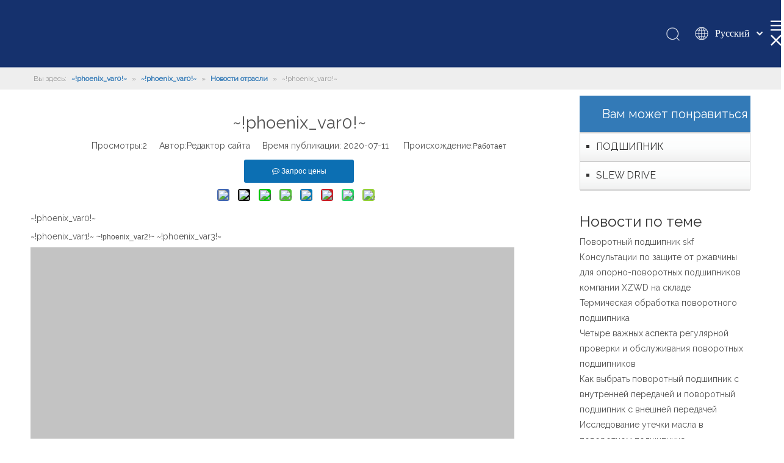

--- FILE ---
content_type: text/html;charset=utf-8
request_url: http://www.slewbearing.ru/%21phoenix_var0%21-id3613342.html
body_size: 36722
content:
<!DOCTYPE html> <html lang="ru" prefix="og: http://ogp.me/ns#" style="height: auto;"> <head> <script>document.write=function(e){documentWrite(document.currentScript,e)};function documentWrite(documenturrentScript,e){var i=document.createElement("span");i.innerHTML=e;var o=i.querySelectorAll("script");if(o.length)o.forEach(function(t){if(t.src&&t.src!=""){var script=document.createElement("script");script.src=t.src;document.body.appendChild(script)}});document.body.appendChild(i)}
window.onloadHack=function(func){if(!!!func||typeof func!=="function")return;if(document.readyState==="complete")func();else if(window.addEventListener)window.addEventListener("load",func,false);else if(window.attachEvent)window.attachEvent("onload",func,false)};</script> <title>Как поменять поворотное кольцо небольшого экскаватора? - XZWD</title> <meta name="keywords" content=""/> <meta name="description" content="XZWD"/> <link data-type="dns-prefetch" data-domain="5mrorwxhlinpjij.leadongcdn.com" rel="dns-prefetch" href="//5mrorwxhlinpjij.leadongcdn.com"> <link data-type="dns-prefetch" data-domain="5prorwxhlinpiij.leadongcdn.com" rel="dns-prefetch" href="//5prorwxhlinpiij.leadongcdn.com"> <link data-type="dns-prefetch" data-domain="5qrorwxhlinprij.leadongcdn.com" rel="dns-prefetch" href="//5qrorwxhlinprij.leadongcdn.com"> <link rel="canonical" href="/%21phoenix_var0%21-id3613342.html"/> <meta http-equiv="X-UA-Compatible" content="IE=edge"/> <meta name="renderer" content="webkit"/> <meta http-equiv="Content-Type" content="text/html; charset=utf-8"/> <meta name="viewport" content="width=device-width, initial-scale=1, user-scalable=no"/> <link rel="icon" href="//5mrorwxhlinpjij.leadongcdn.com/cloud/lqBqkKilSRpklkjoopoq/favicon.ico"> <style data-inline="true" data-type="inlineHeadStyle"></style><link rel="preload" type="text/css" as="style" href="//5prorwxhlinpiij.leadongcdn.com/concat/ymimKBz8fhRfiSoqlpiqrikkolk/static/assets/style/bootstrap/cus.bootstrap.grid.system.css,/static/assets/style/fontAwesome/4.7.0/css/font-awesome.css,/static/assets/style/iconfont/iconfont.css,/static/assets/widget/script/plugins/gallery/colorbox/colorbox.css,/static/assets/style/bootstrap/cus.bootstrap.grid.system.split.css,/develop/fTKUpfApYGlv-nCpfKUAtFJzo-GvUApKfKKUAU-jmBqrKmiiiqjoikkoni-jpBqrKmiiiqjoilkmri/style.css,/static/assets/widget/style/component/position/position.css,/static/assets/widget/style/component/articledetail/articledetail.css,/static/assets/widget/style/component/tiptap_richText/tiptap_richText.css,/static/assets/widget/style/component/relatedProducts/relatedProducts.css,/static/assets/widget/script/plugins/owlcarousel/owl.theme.css,/static/assets/widget/script/plugins/owlcarousel/owl.carousel.css,/static/assets/widget/style/component/touchgraphicslider/touchgraphicslider.css,/static/assets/widget/style/component/form/form.css" onload="this.onload=null;this.rel='stylesheet'"/> <link rel="preload" type="text/css" as="style" href="//5qrorwxhlinprij.leadongcdn.com/concat/xjijKB288gRaiSoqlpiqrikkoll/static/assets/widget/script/plugins/form/select2.css,/static/assets/widget/style/component/inquire/inquire.css,/static/assets/widget/script/plugins/air-datepicker/css/datepicker.css,/static/assets/widget/style/component/prodGroupCategory/prodGroupCategory.css,/static/assets/widget/style/component/articlecategory/slightsubmenu.css,/static/assets/widget/style/component/prodGroupCategory/proGroupCategoryFix.css" onload="this.onload=null;this.rel='stylesheet'"/> <link rel="stylesheet" type="text/css" href="//5prorwxhlinpiij.leadongcdn.com/concat/ymimKBz8fhRfiSoqlpiqrikkolk/static/assets/style/bootstrap/cus.bootstrap.grid.system.css,/static/assets/style/fontAwesome/4.7.0/css/font-awesome.css,/static/assets/style/iconfont/iconfont.css,/static/assets/widget/script/plugins/gallery/colorbox/colorbox.css,/static/assets/style/bootstrap/cus.bootstrap.grid.system.split.css,/develop/fTKUpfApYGlv-nCpfKUAtFJzo-GvUApKfKKUAU-jmBqrKmiiiqjoikkoni-jpBqrKmiiiqjoilkmri/style.css,/static/assets/widget/style/component/position/position.css,/static/assets/widget/style/component/articledetail/articledetail.css,/static/assets/widget/style/component/tiptap_richText/tiptap_richText.css,/static/assets/widget/style/component/relatedProducts/relatedProducts.css,/static/assets/widget/script/plugins/owlcarousel/owl.theme.css,/static/assets/widget/script/plugins/owlcarousel/owl.carousel.css,/static/assets/widget/style/component/touchgraphicslider/touchgraphicslider.css,/static/assets/widget/style/component/form/form.css"/> <link rel="stylesheet" type="text/css" href="//5qrorwxhlinprij.leadongcdn.com/concat/xjijKB288gRaiSoqlpiqrikkoll/static/assets/widget/script/plugins/form/select2.css,/static/assets/widget/style/component/inquire/inquire.css,/static/assets/widget/script/plugins/air-datepicker/css/datepicker.css,/static/assets/widget/style/component/prodGroupCategory/prodGroupCategory.css,/static/assets/widget/style/component/articlecategory/slightsubmenu.css,/static/assets/widget/style/component/prodGroupCategory/proGroupCategoryFix.css"/> <style>@media(min-width:990px){[data-type="rows"][data-level="rows"]{display:flex}}</style> <style id="speed3DefaultStyle">.img-default-bgc{background-color:#f0f1f2;width:100%;height:100%}@supports not(aspect-ratio:1/1){.prodlist-wrap li .prodlist-cell{position:relative;padding-top:100%;width:100%}.prodlist-lists-style-13 .prod_img_a_t13,.prodlist-lists-style-12 .prod_img_a_t12,.prodlist-lists-style-nophoto-11 .prod_img_a_t12{position:unset !important;min-height:unset !important}.prodlist-wrap li .prodlist-picbox img{position:absolute;width:100%;left:0;top:0}}.piclist360 .prodlist-pic4-3 li .prodlist-display{max-width:100%}@media(max-width:600px){.prodlist-fix-num li{width:50% !important}}.mobile_3-small{padding-top:100%;position:relative}.mobile_3-small img{position:absolute;top:0;left:0}</style> <template id="appdStylePlace"></template> <link href="//5qrorwxhlinprij.leadongcdn.com/theme/oiiqKBlkRioSlkRiiSplinSRqoSRrjoiprirkionorp/style/style.css" type="text/css" rel="preload" as="style" onload="this.onload=null;this.rel='stylesheet'" data-theme="true"/> <link href="//5qrorwxhlinprij.leadongcdn.com/theme/oiiqKBlkRioSlkRiiSplinSRqoSRrjoiprirkionorp/style/style.css" type="text/css" rel="stylesheet"/> <style guid='u_5b90c8ccc65c488da4696113b5f578d3' emptyRender='true' placeholder='true' type='text/css'></style> <style data-type="unAboveTheFoldHeight">#outerContainer_1417076571785{height:61px;overflow:hidden}#outerContainer_1469081978929{height:481px;overflow:hidden}</style> <template data-js-type='style_respond' data-type='inlineStyle'></template><template data-js-type='style_head' data-type='inlineStyle'><style guid='67152e45-db18-4fb5-a131-17748f0340ba' pm_pageStaticHack='false' jumpName='head' pm_styles='head' type='text/css'>.sitewidget-hd>h2,.sitewidget-hd>h1{font-family:Raleway;font-size:24px;color:#333;font-weight:0;font-style:0;text-decoration:0;letter-spacing:0;line-height:1.8em;text-align:left}.sitewidget-hd>h2,.sitewidget-hd>h1:hover{font-weight:0;font-style:0;text-decoration:0}.sitewidget-bd{font-family:Raleway;font-size:14px;color:#545454;font-weight:0;font-style:0;text-decoration:0;letter-spacing:0;line-height:1.8em;text-align:left}.sitewidget-bd:hover{font-weight:0;font-style:0;text-decoration:0}div[class^='sitewidget-navigation'] .sitewidget-main-nav{font-family:Raleway;font-size:16px;color:#fff;font-weight:bold;font-style:0;text-decoration:0;letter-spacing:0;text-align:center}div[class^='sitewidget-navigation'] .sitewidget-main-nav:hover{font-weight:0;font-style:0;text-decoration:0}div[class^='sitewidget-navigation'] .sitewidget-sub-nav{font-family:Raleway;font-size:16px;color:#666;font-weight:bold;font-style:0;text-decoration:0;letter-spacing:0;line-height:2.5em;text-align:left}div[class^='sitewidget-navigation'] .sitewidget-sub-nav:hover{font-weight:0;font-style:0;text-decoration:0}div[class^='sitewidget-'] a{font-family:Raleway;font-size:14px;color:#545454;font-weight:0;font-style:0;text-decoration:0;letter-spacing:0;line-height:1.8em;text-align:left}div[class^='sitewidget-'] a:hover{color:#005fd4;font-weight:0;font-style:0;text-decoration:0}body,.backstage-frontendpreview{background-position:top center;background-repeat:repeat;background-attachment:scroll}.sitewidget-hd{background-position:left top;background-repeat:repeat;background-attachment:scroll}.sitewidget-bd{background-position:left top;background-repeat:repeat;background-attachment:scroll}#outerContainer_1422329159139{background-color:#0e3259;background-position:left top;background-repeat:repeat;background-attachment:scroll}#outerContainer_1435286627919{background:repeat scroll left top;margin-top:0;margin-bottom:0;padding-top:0;padding-bottom:0}#outerContainer_1435286627919>.container{background:repeat scroll left top rgba(0,0,0,0);margin-top:0;margin-bottom:0;padding-top:0;padding-bottom:0}#outerContainer_1435286627919 #column_1435286587299{background:repeat scroll left top}#outerContainer_1422936735980{background:repeat scroll left top;margin-top:0;margin-bottom:0;padding-top:0;padding-bottom:0}#outerContainer_1422936735980>.container{background:repeat scroll left top;margin-top:0;margin-bottom:0;padding-top:0;padding-bottom:0}#outerContainer_1422936735980 #column_1422936715188{background:repeat scroll left top}#outerContainer_1420004050574{background-color:#1a3d55;background-position:left top;background-repeat:repeat;background-attachment:scroll}#outerContainer_1420004050571{background-color:#fff;background-position:left top;background-repeat:repeat;background-attachment:scroll}#outerContainer_1420004070455{background-color:#1a3d55;background-position:left top;background-repeat:repeat;background-attachment:scroll}#outerContainer_1468318301189{background-color:#fafafa;border-left:0 solid #000;border-right:0 solid #000;border-top:0 solid #000;border-bottom:1px solid #eee;border-top-right-radius:0;border-top-left-radius:0;border-bottom-right-radius:0;border-bottom-left-radius:0;margin-top:0;margin-bottom:0;padding-top:0;padding-bottom:0}#outerContainer_1468318301189>.container{border-left:0 solid #000;border-right:0 solid #000;border-top:0 solid #000;border-bottom:0 solid #000;border-top-right-radius:0;border-top-left-radius:0;border-bottom-right-radius:0;border-bottom-left-radius:0;margin-top:0;margin-bottom:0;padding-top:0;padding-bottom:0}#outerContainer_1468319439084{background-color:#fff;background-color:rgba(255,255,255,0.901961);border-left:0 solid #000;border-right:0 solid #000;border-top:0 solid #000;border-bottom:0 solid rgba(55,118,25,0.317647);border-top-right-radius:0;border-top-left-radius:0;border-bottom-right-radius:0;border-bottom-left-radius:0;margin-top:0;margin-bottom:0;padding-top:0;padding-bottom:0}#outerContainer_1468319439084>.container{border-left:0 solid #000;border-right:0 solid #000;border-top:0 solid #000;border-bottom:0 solid #000;border-top-right-radius:0;border-top-left-radius:0;border-bottom-right-radius:0;border-bottom-left-radius:0;margin-top:0;margin-bottom:0;padding-top:0;padding-bottom:0}#outerContainer_1468382458177{background:url('http://5mrorwxhlinpjij.leadongcdn.com/cloud/imBonKokSRrmrinlr/yejiao2.png') repeat scroll center top;background-size:contain;border-left:0 solid #000;border-right:0 solid #000;border-top:0 solid #000;border-bottom:0 solid #000;border-top-right-radius:0;border-top-left-radius:0;border-bottom-right-radius:0;border-bottom-left-radius:0;margin-top:0;margin-bottom:0;padding-top:10px;padding-bottom:0}#outerContainer_1468382458177>.container{border-left:0 solid #000;border-right:0 solid #000;border-top:0 solid #000;border-bottom:0 solid #000;border-top-right-radius:0;border-top-left-radius:0;border-bottom-right-radius:0;border-bottom-left-radius:0;margin-top:0;margin-bottom:0;padding-top:0;padding-bottom:0}#outerContainer_1468382760033{background-color:#202020;border-left:0 solid #000;border-right:0 solid #000;border-top:0 solid #000;border-bottom:0 solid #000;border-top-right-radius:0;border-top-left-radius:0;border-bottom-right-radius:0;border-bottom-left-radius:0;margin-top:0;margin-bottom:0;padding-top:0;padding-bottom:0}#outerContainer_1468382760033>.container{border-left:0 solid #000;border-right:0 solid #000;border-top:0 solid #000;border-bottom:0 solid #000;border-top-right-radius:0;border-top-left-radius:0;border-bottom-right-radius:0;border-bottom-left-radius:0;margin-top:0;margin-bottom:0;padding-top:0;padding-bottom:0}#outerContainer_1469081978929{background-color:#000;border-left:0 solid #000;border-right:0 solid #000;border-top:0 solid #000;border-bottom:0 solid #000;border-top-right-radius:0;border-top-left-radius:0;border-bottom-right-radius:0;border-bottom-left-radius:0;margin-top:0;margin-bottom:0;padding-top:0;padding-bottom:0}#outerContainer_1469081978929>.container{border-left:0 solid #000;border-right:0 solid #000;border-top:0 solid #000;border-bottom:0 solid #000;border-top-right-radius:0;border-top-left-radius:0;border-bottom-right-radius:0;border-bottom-left-radius:0;margin-top:0;margin-bottom:0;padding-top:0;padding-bottom:0}.frontend-body-canvas #outerContainer_1469081978929 [data-type='columns']{padding-top:0;padding-bottom:0}.frontend-body-canvas #outerContainer_1469081978929 [data-type='columns']>div{margin-left:0;margin-right:0}#outerContainer_1469081978929 #column_1552992139684{background-color:#15316d}#outerContainer_1469083012404{background-color:#2b5b14;border-left:0 solid #000;border-right:0 solid #000;border-top:0 solid #000;border-bottom:0 solid #000;border-top-right-radius:0;border-top-left-radius:0;border-bottom-right-radius:0;border-bottom-left-radius:0;margin-top:0;margin-bottom:0;padding-top:12px;padding-bottom:12px}#outerContainer_1469083012404>.container{border-left:0 solid #000;border-right:0 solid #000;border-top:0 solid #000;border-bottom:0 solid #000;border-top-right-radius:0;border-top-left-radius:0;border-bottom-right-radius:0;border-bottom-left-radius:0;margin-top:0;margin-bottom:0;padding-top:0;padding-bottom:0}#outerContainer_1469084041691{background-color:#222;border-left:0 solid #000;border-right:0 solid #000;border-top:0 solid #000;border-bottom:0 solid #000;border-top-right-radius:0;border-top-left-radius:0;border-bottom-right-radius:0;border-bottom-left-radius:0;margin-top:0;margin-bottom:0;padding-top:0;padding-bottom:0}#outerContainer_1469084041691>.container{border-left:0 solid #000;border-right:0 solid #000;border-top:0 solid #000;border-bottom:0 solid #000;border-top-right-radius:0;border-top-left-radius:0;border-bottom-right-radius:0;border-bottom-left-radius:0;margin-top:0;margin-bottom:0;padding-top:0;padding-bottom:0}#outerContainer_1491758479789{background-color:#073763;border-left:0 solid #000;border-right:0 solid #000;border-top:0 solid #000;border-bottom:0 solid #000;border-top-right-radius:0;border-top-left-radius:0;border-bottom-right-radius:0;border-bottom-left-radius:0;margin-top:0;margin-bottom:0;padding-top:10px;padding-bottom:10px}#outerContainer_1491758479789>.container{border-left:0 solid #000;border-right:0 solid #000;border-top:0 solid #000;border-bottom:0 solid #000;border-top-right-radius:0;border-top-left-radius:0;border-bottom-right-radius:0;border-bottom-left-radius:0;margin-top:0;margin-bottom:0;padding-top:0;padding-bottom:0}#outerContainer_1422349289135{background-position:center top;background-repeat:no-repeat;background-attachment:scroll;background-image:url('http://5mrorwxhlinpjij.leadongcdn.com/cloud/jlBnkKRijSmrojr/banner-sub.jpg')}#outerContainer_1417067544960{background-color:#3b3b3b;background-position:left top;background-repeat:repeat;background-attachment:scroll}#outerContainer_1417068526403{border-left:0 solid #000;border-right:0 solid #000;border-top:0 solid #000;border-bottom:0 solid #000;border-top-right-radius:0;border-top-left-radius:0;border-bottom-right-radius:0;border-bottom-left-radius:0;margin-top:0;margin-bottom:0;padding-top:0;padding-bottom:0}#outerContainer_1417068526403>.container{border-left:0 solid #000;border-right:0 solid #000;border-top:0 solid #000;border-bottom:0 solid #000;border-top-right-radius:0;border-top-left-radius:0;border-bottom-right-radius:0;border-bottom-left-radius:0;margin-top:0;margin-bottom:0;padding-top:0;padding-bottom:0}.sitewidget-articleDetail-20160420105106{border-left:0 solid #000;border-right:0 solid #000;border-top:0 solid #000;border-bottom:0 solid #000;border-top-right-radius:0;border-top-left-radius:0;border-bottom-right-radius:0;border-bottom-left-radius:0;margin-top:0;margin-right:0;margin-bottom:0;margin-left:0;padding-top:20px;padding-right:0;padding-bottom:0;padding-left:0}.sitewidget-articleDetail-20160420105106 .sitewidget-bd{border-left:0 solid #545454;border-right:0 solid #545454;border-top:0 solid #545454;border-bottom:0 solid #545454;border-top-right-radius:0;border-top-left-radius:0;border-bottom-right-radius:0;border-bottom-left-radius:0;margin-top:0;margin-right:0;margin-bottom:0;margin-left:0;padding-top:0;padding-right:0;padding-bottom:0;padding-left:0}.sitewidget-articleDetail-20160420105106 .sitewidget-bd a{font-family:Arial;font-size:12px;color:#545454;font-weight:0;font-style:0;text-decoration:0;letter-spacing:0;line-height:1.7em;text-align:left}.sitewidget-articleDetail-20160420105106 .sitewidget-bd a:hover{font-weight:0;font-style:0;text-decoration:0}.sitewidget-position-20150126161948{background-color:#eee;border-left:0 solid #000;border-right:0 solid #000;border-top:0 solid #000;border-bottom:0 solid #000;border-top-right-radius:0;border-top-left-radius:0;border-bottom-right-radius:0;border-bottom-left-radius:0;margin-top:0;margin-right:0;margin-bottom:0;margin-left:0;padding-top:6px;padding-right:0;padding-bottom:6px;padding-left:0}.sitewidget-position-20150126161948 .sitewidget-bd{border-left:0 solid #545454;border-right:0 solid #545454;border-top:0 solid #545454;border-bottom:0 solid #545454;border-top-right-radius:0;border-top-left-radius:0;border-bottom-right-radius:0;border-bottom-left-radius:0;margin-top:0;margin-right:323.5px;margin-bottom:0;margin-left:323.5px;padding-top:0;padding-right:0;padding-bottom:0;padding-left:10px}.sitewidget-position-20150126161948 .sitewidget-bd{font-family:Raleway;font-size:12px;color:#999;font-weight:0;font-style:0;text-decoration:0}.sitewidget-position-20150126161948 .sitewidget-bd:hover{font-weight:0;font-style:0;text-decoration:0}.sitewidget-position-20150126161948 .sitewidget-bd *,.sitewidget-position-20150126161948 .sitewidget-bd{letter-spacing:0;line-height:2em;text-align:left}.sitewidget-position-20150126161948 .sitewidget-bd a{font-family:Raleway;font-size:12px;color:#337ab7;font-weight:bold;font-style:0;text-decoration:0;letter-spacing:0;line-height:1.7em;text-align:left}.sitewidget-position-20150126161948 .sitewidget-bd a:hover{font-weight:0;font-style:0;text-decoration:0}.sitewidget-form-20190319184210{height:372px;border-left:0 solid #000;border-right:0 solid #000;border-top:0 solid #000;border-bottom:0 solid #000;border-top-right-radius:0;border-top-left-radius:0;border-bottom-right-radius:0;border-bottom-left-radius:0;margin-top:0;margin-right:0;margin-bottom:0;margin-left:0;padding-top:26px;padding-right:30px;padding-bottom:6px;padding-left:30px;box-shadow:0}.sitewidget-form-20190319184210 .sitewidget-hd{display:block;border-left:0 solid #000;border-right:0 solid #000;border-top:0 solid #000;border-bottom:0 solid #000;border-top-right-radius:0;border-top-left-radius:0;border-bottom-right-radius:0;border-bottom-left-radius:0;margin-top:0;margin-right:0;margin-bottom:0;margin-left:0;padding-top:0;padding-right:0;padding-bottom:0;padding-left:10px}.sitewidget-form-20190319184210 .sitewidget-hd>h2{font-size:24px;color:#fff;letter-spacing:0;line-height:1.8em;text-align:left}.sitewidget-form-20190319184210 .sitewidget-bd{border-left:0 solid #545454;border-right:0 solid #545454;border-top:0 solid #545454;border-bottom:0 solid #545454;border-top-right-radius:0;border-top-left-radius:0;border-bottom-right-radius:0;border-bottom-left-radius:0;margin-top:0;margin-right:0;margin-bottom:0;margin-left:0;padding-top:0;padding-right:0;padding-bottom:0;padding-left:0}.sitewidget-logo-20160721141930{background-color:#000;border-left:0 solid #000;border-right:0 solid #000;border-top:0 solid #000;border-bottom:0 solid #000;border-top-right-radius:0;border-top-left-radius:0;border-bottom-right-radius:0;border-bottom-left-radius:0;margin-top:0;margin-right:0;margin-bottom:0;margin-left:0;padding-top:20px;padding-right:0;padding-bottom:10px;padding-left:0;box-shadow:0}.sitewidget-logo-20160721141930 .sitewidget-bd{border-left:0 solid #545454;border-right:0 solid #545454;border-top:0 solid #545454;border-bottom:0 solid #545454;border-top-right-radius:0;border-top-left-radius:0;border-bottom-right-radius:0;border-bottom-left-radius:0;margin-top:0;margin-right:0;margin-bottom:0;margin-left:0;padding-top:0;padding-right:0;padding-bottom:0;padding-left:0}.sitewidget-placeHolder-20190319191610{background-color:#000;border-left:0 solid #000;border-right:0 solid #000;border-top:0 solid #000;border-bottom:0 solid #000;border-top-right-radius:0;border-top-left-radius:0;border-bottom-right-radius:0;border-bottom-left-radius:0;margin-top:0;margin-right:0;margin-bottom:0;margin-left:0;padding-top:0;padding-right:0;padding-bottom:0;padding-left:0;box-shadow:0}.sitewidget-placeHolder-20190319191610 .sitewidget-bd{border-left:0 solid #545454;border-right:0 solid #545454;border-top:0 solid #545454;border-bottom:0 solid #545454;border-top-right-radius:0;border-top-left-radius:0;border-bottom-right-radius:0;border-bottom-left-radius:0;margin-top:0;margin-right:0;margin-bottom:0;margin-left:0;padding-top:0;padding-right:0;padding-bottom:0;padding-left:0}.sitewidget-text-20160713133858{background-color:#000;border-left:0 solid #ccc;border-right:0 solid #000;border-top:0 dashed #000;border-bottom:0 solid #000;border-top-right-radius:0;border-top-left-radius:0;border-bottom-right-radius:0;border-bottom-left-radius:0;margin-top:0;margin-right:0;margin-bottom:0;margin-left:0;padding-top:20px;padding-right:30px;padding-bottom:36px;padding-left:30px;box-shadow:0}.sitewidget-text-20160713133858 .sitewidget-bd{border-left:0 solid #545454;border-right:0 solid #545454;border-top:0 solid #545454;border-bottom:0 solid #545454;border-top-right-radius:0;border-top-left-radius:0;border-bottom-right-radius:0;border-bottom-left-radius:0;margin-top:0;margin-right:0;margin-bottom:0;margin-left:0;padding-top:0;padding-right:0;padding-bottom:0;padding-left:0}.sitewidget-text-20160713133858 .sitewidget-bd{font-family:Raleway;font-size:14px;color:#ddd}.sitewidget-text-20160713133858 .sitewidget-bd *,.sitewidget-text-20160713133858 .sitewidget-bd{letter-spacing:0;line-height:2.9em;text-align:left}.sitewidget-text-20160713133858 .sitewidget-bd a{font-size:14px;color:#ddd;letter-spacing:0;line-height:1.4em;text-align:left}.sitewidget-text-20160713133858 .sitewidget-bd a:hover{color:#ffae00}.sitewidget-prodCategory-20181108133813{border-left:0 solid #000;border-right:0 solid #000;border-top:0 solid #000;border-bottom:0 solid #000;border-top-right-radius:0;border-top-left-radius:0;border-bottom-right-radius:0;border-bottom-left-radius:0;margin-top:0;margin-right:0;margin-bottom:0;margin-left:0;padding-top:0;padding-right:0;padding-bottom:0;padding-left:0;box-shadow:0}.sitewidget-prodCategory-20181108133813 .sitewidget-hd{display:block;background-color:#337ab7;border-left:0 solid #000;border-right:0 solid #000;border-top:0 solid #000;border-bottom:0 solid #000;border-top-right-radius:0;border-top-left-radius:0;border-bottom-right-radius:0;border-bottom-left-radius:0;margin-top:0;margin-right:0;margin-bottom:0;margin-left:0;padding-top:0;padding-right:0;padding-bottom:0;padding-left:25px}.sitewidget-prodCategory-20181108133813 .sitewidget-hd>h2{font-size:20px;color:#fff;letter-spacing:0;line-height:3em;text-align:left}.sitewidget-prodCategory-20181108133813 .sitewidget-bd{border-left:0 solid #545454;border-right:0 solid #545454;border-top:0 solid #545454;border-bottom:0 solid #545454;border-top-right-radius:0;border-top-left-radius:0;border-bottom-right-radius:0;border-bottom-left-radius:0;margin-top:0;margin-right:0;margin-bottom:0;margin-left:0;padding-top:0;padding-right:0;padding-bottom:0;padding-left:0}.sitewidget-text-20170417223138{background-color:#000;border-left:0 solid #000;border-right:0 solid #000;border-top:0 solid #000;border-bottom:0 solid #000;border-top-right-radius:0;border-top-left-radius:0;border-bottom-right-radius:0;border-bottom-left-radius:0;margin-top:0;margin-right:0;margin-bottom:0;margin-left:0;padding-top:5px;padding-right:0;padding-bottom:5px;padding-left:0;box-shadow:0}.sitewidget-text-20170417223138 .sitewidget-bd{border-left:0 solid #545454;border-right:0 solid #545454;border-top:0 solid #545454;border-bottom:0 solid #545454;border-top-right-radius:0;border-top-left-radius:0;border-bottom-right-radius:0;border-bottom-left-radius:0;margin-top:0;margin-right:0;margin-bottom:0;margin-left:0;padding-top:0;padding-right:0;padding-bottom:0;padding-left:0}.sitewidget-text-20170417223138 .sitewidget-bd{font-family:Raleway;font-size:14px;color:#ddd}.sitewidget-text-20170417223138 .sitewidget-bd *,.sitewidget-text-20170417223138 .sitewidget-bd{letter-spacing:0;line-height:1.7em;text-align:center}.sitewidget-share-20190320200425{border-left:0 solid #000;border-right:0 solid #000;border-top:0 solid #000;border-bottom:0 solid #000;border-top-right-radius:0;border-top-left-radius:0;border-bottom-right-radius:0;border-bottom-left-radius:0;margin-top:0;margin-right:0;margin-bottom:0;margin-left:0;padding-top:0;padding-right:0;padding-bottom:0;padding-left:0;box-shadow:0}.sitewidget-share-20190320200425 .sitewidget-bd{border-left:0 solid #545454;border-right:0 solid #545454;border-top:0 solid #545454;border-bottom:0 solid #545454;border-top-right-radius:0;border-top-left-radius:0;border-bottom-right-radius:0;border-bottom-left-radius:0;margin-top:0;margin-right:0;margin-bottom:0;margin-left:0;padding-top:0;padding-right:0;padding-bottom:0;padding-left:0}.sitewidget-share-20190320200425 .sitewidget-bd{font-size:14px;color:#545454}.sitewidget-share-20190320200425 .sitewidget-bd *,.sitewidget-share-20190320200425 .sitewidget-bd{letter-spacing:25px;line-height:1.8em;text-align:center}.sitewidget-text-20170417223353{background-color:#000;border-left:0 solid #000;border-right:0 solid #000;border-top:0 solid #000;border-bottom:0 solid #000;border-top-right-radius:0;border-top-left-radius:0;border-bottom-right-radius:0;border-bottom-left-radius:0;margin-top:0;margin-right:0;margin-bottom:0;margin-left:0;padding-top:15px;padding-right:0;padding-bottom:0;padding-left:0;box-shadow:0}.sitewidget-text-20170417223353 .sitewidget-bd{border-left:0 solid #545454;border-right:0 solid #545454;border-top:0 solid #545454;border-bottom:0 solid #545454;border-top-right-radius:0;border-top-left-radius:0;border-bottom-right-radius:0;border-bottom-left-radius:0;margin-top:0;margin-right:0;margin-bottom:0;margin-left:0;padding-top:0;padding-right:0;padding-bottom:0;padding-left:0}.sitewidget-text-20170417223353 .sitewidget-bd{font-family:Raleway;font-size:14px;color:#ddd}.sitewidget-text-20170417223353 .sitewidget-bd *,.sitewidget-text-20170417223353 .sitewidget-bd{letter-spacing:0;line-height:1.7em;text-align:center}.sitewidget-quickNav-20170410012749{background:url('//5mrorwxhlinpjij.leadongcdn.com/cloud/orBokKilSRimjqmkj/biaotilanbeijing2.png') no-repeat center center;background-size:cover;background-color:#000;border-left:0 solid #000;border-right:0 solid #000;border-top:0 solid #000;border-bottom:0 solid #000;border-top-right-radius:0;border-top-left-radius:0;border-bottom-right-radius:0;border-bottom-left-radius:0;margin-top:1px;margin-right:0;margin-bottom:15px;margin-left:0;padding-top:0;padding-right:0;padding-bottom:0;padding-left:0;box-shadow:0}.sitewidget-quickNav-20170410012749 .sitewidget-hd{display:block;border-left:0 solid #000;border-right:0 solid #000;border-top:0 solid #000;border-bottom:0 solid #000;border-top-right-radius:0;border-top-left-radius:0;border-bottom-right-radius:0;border-bottom-left-radius:0;margin-top:0;margin-right:0;margin-bottom:0;margin-left:0;padding-top:0;padding-right:0;padding-bottom:0;padding-left:0}.sitewidget-quickNav-20170410012749 .sitewidget-hd>h2{font-size:14px;color:#eee;letter-spacing:0;line-height:1.8em;text-align:left}.sitewidget-quickNav-20170410012749 .sitewidget-bd{border-left:0 solid #545454;border-right:0 solid #545454;border-top:0 solid #545454;border-bottom:0 solid #545454;border-top-right-radius:0;border-top-left-radius:0;border-bottom-right-radius:0;border-bottom-left-radius:0;margin-top:0;margin-right:0;margin-bottom:0;margin-left:0;padding-top:0;padding-right:0;padding-bottom:0;padding-left:0}.sitewidget-quickNav-20170410012749 .sitewidget-bd{font-family:Raleway;font-size:14px;color:#ddd}.sitewidget-quickNav-20170410012749 .sitewidget-bd *,.sitewidget-quickNav-20170410012749 .sitewidget-bd{letter-spacing:10px;line-height:2em;text-align:center}.sitewidget-quickNav-20170410012749 .sitewidget-bd a{font-family:Raleway;font-size:14px;color:#ddd;letter-spacing:0;line-height:2em;text-align:center}.sitewidget-quickNav-20170410012749 .sitewidget-bd a:hover{color:#ffae00}.sitewidget-placeHolder-20190319191401{background-color:#000;border-left:0 solid #000;border-right:0 solid #000;border-top:0 solid #000;border-bottom:0 solid #000;border-top-right-radius:0;border-top-left-radius:0;border-bottom-right-radius:0;border-bottom-left-radius:0;margin-top:0;margin-right:0;margin-bottom:0;margin-left:0;padding-top:0;padding-right:0;padding-bottom:0;padding-left:0;box-shadow:0}.sitewidget-placeHolder-20190319191401 .sitewidget-bd{border-left:0 solid #545454;border-right:0 solid #545454;border-top:0 solid #545454;border-bottom:0 solid #545454;border-top-right-radius:0;border-top-left-radius:0;border-bottom-right-radius:0;border-bottom-left-radius:0;margin-top:0;margin-right:0;margin-bottom:0;margin-left:0;padding-top:0;padding-right:0;padding-bottom:0;padding-left:0}.opacity-no-show{transform:translateY(50px);opacity:0}.transition1{transition:transform 500ms,opacity 500ms}.sitewidget-articleDetail-20160420105106 .articleDetail-container .articledetail-title a.articledetail-inquiry-btn{display:inline-block;margin:0;padding:0;text-align:center;width:180px;height:38px;line-height:38px;background:#0c6fb3;color:#fff}.sitewidget-articleDetail-20160420105106 .articleDetail-container .articledetail-title a.articledetail-inquiry-btn .inquire-icon{width:22px;height:22px;display:inline-block;position:relative;top:50%;transform:translateY(-50%);background:url([data-uri]) center center no-repeat}.sitewidget-relatedProducts-20180201162441 .sitewidget-relatedProducts-container .InquireAndBasket,.sitewidget-relatedProducts-20180201162441 .sitewidget-relatedProducts-container .prodlist-pro-inquir,.sitewidget-relatedProducts-20180201162441 .sitewidget-relatedProducts-container .default-addbasket,.sitewidget-relatedProducts-20180201162441 .sitewidget-relatedProducts-container .prodlist-parameter-btns .default-button{color:;background-color:}.sitewidget-relatedProducts-20180201162441 .sitewidget-relatedProducts-container .InquireAndBasket i,.sitewidget-relatedProducts-20180201162441 .sitewidget-relatedProducts-container .prodlist-pro-inquir i,.sitewidget-relatedProducts-20180201162441 .sitewidget-relatedProducts-container.InquireAndBasket span,.sitewidget-relatedProducts-20180201162441 .sitewidget-relatedProducts-container .prodlist-pro-inquir span .sitewidget-relatedProducts-20180201162441 .prodlist-parameter-btns .default-button{color:}.sitewidget-relatedProducts-20180201162441 .sitewidget-relatedProducts-container .related-prod-video{display:block;position:relative;z-index:1}.sitewidget-relatedProducts-20180201162441 .sitewidget-relatedProducts-container .related-prod-video .related-prod-video-play-icon{background:rgba(0,0,0,0.50);border-radius:14px;color:#fff;padding:0 10px;left:10px;bottom:20px;cursor:pointer;font-size:12px;position:absolute;z-index:10}.sitewidget-relatedProducts .sitewidget-relatedProducts-hasBtns{padding:0 35px}.sitewidget-form-20180201162705 #formsubmit{pointer-events:none}.sitewidget-form-20180201162705 #formsubmit.releaseClick{pointer-events:unset}.sitewidget-form-20180201162705 .form-horizontal input,.sitewidget-form-20180201162705 .form-horizontal span:not(.select2-selection--single),.sitewidget-form-20180201162705 .form-horizontal label,.sitewidget-form-20180201162705 .form-horizontal .form-builder button{height:20px !important;line-height:20px !important}.sitewidget-form-20180201162705 .uploadBtn{padding:4px 15px !important;height:20px !important;line-height:20px !important}.sitewidget-form-20180201162705 select,.sitewidget-form-20180201162705 input[type="text"],.sitewidget-form-20180201162705 input[type="password"],.sitewidget-form-20180201162705 input[type="datetime"],.sitewidget-form-20180201162705 input[type="datetime-local"],.sitewidget-form-20180201162705 input[type="date"],.sitewidget-form-20180201162705 input[type="month"],.sitewidget-form-20180201162705 input[type="time"],.sitewidget-form-20180201162705 input[type="week"],.sitewidget-form-20180201162705 input[type="number"],.sitewidget-form-20180201162705 input[type="email"],.sitewidget-form-20180201162705 input[type="url"],.sitewidget-form-20180201162705 input[type="search"],.sitewidget-form-20180201162705 input[type="tel"],.sitewidget-form-20180201162705 input[type="color"],.sitewidget-form-20180201162705 .uneditable-input{height:30px !important}.sitewidget-form-20180201162705.sitewidget-inquire .control-group .controls .select2-container .select2-selection--single .select2-selection__rendered{height:30px !important;line-height:30px !important}.sitewidget-form-20180201162705 textarea.cus-message-input{min-height:30px !important}.sitewidget-form-20180201162705 .add-on,.sitewidget-form-20180201162705 .add-on{height:20px !important;line-height:20px !important}.sitewidget-form-20180201162705 .input-valid-bg{background:#ffece8 !important;outline:0}.sitewidget-form-20180201162705 .input-valid-bg:focus{background:#fff !important;border:1px solid #f53f3f !important}.sitewidget-form-20180201162705 .submitGroup .controls{text-align:left}.sitewidget-form-20180201162705 .control-label span{color:inherit}@media(min-width:500px){.sitewidget-form-20180201162705 form .controls{margin-right:60px}}.sitewidget-form-20180201162705 .multiple-parent input[type='checkbox']+label:before{content:"";display:inline-block;width:12px;height:12px;border:1px solid #888;border-radius:3px;margin-right:6px;margin-left:6px;transition-duration:.2s}.sitewidget-form-20180201162705 .multiple-parent input[type='checkbox']:checked+label:before{width:50%;border-color:#888;border-left-color:transparent;border-top-color:transparent;-webkit-transform:rotate(45deg) translate(1px,-4px);transform:rotate(45deg) translate(1px,-4px);margin-right:12px;width:6px}.sitewidget-form-20180201162705 .multiple-parent input[type="checkbox"]{display:none}.sitewidget-form-20180201162705 .multiple-parent{display:none;width:100%}.sitewidget-form-20180201162705 .multiple-parent ul{list-style:none;width:100%;text-align:left;border-radius:4px;padding:10px 5px;box-sizing:border-box;height:auto;overflow-x:hidden;overflow-y:scroll;box-shadow:0 4px 5px 0 rgb(0 0 0 / 14%),0 1px 10px 0 rgb(0 0 0 / 12%),0 2px 4px -1px rgb(0 0 0 / 30%);background-color:#fff;margin:2px 0 0 0;border:1px solid #ccc;box-shadow:1px 1px 2px rgb(0 0 0 / 10%) inset}.sitewidget-form-20180201162705 .multiple-parent ul::-webkit-scrollbar{width:2px;height:4px}.sitewidget-form-20180201162705 .multiple-parent ul::-webkit-scrollbar-thumb{border-radius:5px;-webkit-box-shadow:inset 0 0 5px rgba(0,0,0,0.2);background:#4e9e97}.sitewidget-form-20180201162705 .multiple-parent ul::-webkit-scrollbar-track{-webkit-box-shadow:inset 0 0 5px rgba(0,0,0,0.2);border-radius:0;background:rgba(202,202,202,0.23)}.sitewidget-form-20180201162705 .multiple-select{width:100%;height:auto;min-height:40px;line-height:40px;border-radius:4px;padding-right:10px;padding-left:10px;box-sizing:border-box;overflow:hidden;background-size:auto 80%;border:1px solid #ccc;box-shadow:1px 1px 2px rgb(0 0 0 / 10%) inset;background-color:#fff;position:relative}.sitewidget-form-20180201162705 .multiple-select:after{content:'';position:absolute;top:50%;right:6px;width:0;height:0;border:8px solid transparent;border-top-color:#888;transform:translateY(calc(-50% + 4px));cursor:pointer}.sitewidget-form-20180201162705 .multiple-select span{line-height:28px;color:#666}.sitewidget-form-20180201162705 .multiple-parent label{color:#333;display:inline-flex;align-items:center;height:30px;line-height:22px;padding:0}.sitewidget-form-20180201162705 .select-content{display:inline-block;border-radius:4px;line-height:23px;margin:2px 2px 0 2px;padding:0 3px;border:1px solid #888;height:auto}.sitewidget-form-20180201162705 .select-delete{cursor:pointer}.sitewidget-form-20180201162705 select[multiple]{display:none}.sitewidget-prodCategory-20181108133813.category-default-simple .sitewidget-bd>ul>li>.list-mid-dot{top:20px}.sitewidget-prodCategory-20181108133813.category-default-simple .sitewidget-bd>ul>li>a{font-size:16px;line-height:36px;color:#333}.sitewidget-prodCategory-20181108133813.category-default-simple .sitewidget-bd>ul>li>span{top:11px}.sitewidget-prodCategory-20181108133813.category-default-gray .sitewidget-bd>ul>li>span{right:16px}.sitewidget-prodCategory-20181108133813.category-default-simple .sitewidget-bd>ul>li>a:hover{color:#2aa7ea}.sitewidget-prodCategory-20181108133813.category-default-simple i.list-mid-dot{top:15px;background:#333}.sitewidget-prodCategory-20181108133813.category-default-simple .sitewidget-bd>ul>li>a:hover+i.list-mid-dot{background:#2aa7ea}.sitewidget-prodCategory-20181108133813.category-default-simple .sitewidget-bd li.on>a{color:#337ab7 !important}.sitewidget-prodCategory-20181108133813.category-default-simple .sitewidget-bd>ul>li.on>a+i.list-mid-dot{background:#337ab7}.sitewidget-logo-20160721141930 .picture-resize-wrap:hover .img-hover-shift{-webkit-transform:translateY(-10px);-moz-transform:translateY(-10px);-ms-transform:translateY(-10px);transform:translateY(-10px)}.sitewidget-share-20190320200425 .hover-effect-border-color-choose{border:2px solid transparent;border-radius:50%}.sitewidget-share-20190320200425 .hover-effect-border-color-choose:hover{border:2px solid}.sitewidget-share-20190320200425 .share-a{margin:px px px 0}.sitewidget-share-20190320200425 .svg-box{padding:0}.sitewidget-form-20190319184210 #formsubmit{pointer-events:none}.sitewidget-form-20190319184210 #formsubmit.releaseClick{pointer-events:unset}.sitewidget-form-20190319184210 .form-horizontal input,.sitewidget-form-20190319184210 .form-horizontal span:not(.select2-selection--single),.sitewidget-form-20190319184210 .form-horizontal label,.sitewidget-form-20190319184210 .form-horizontal .form-builder button{height:26px !important;line-height:26px !important}.sitewidget-form-20190319184210 .uploadBtn{padding:4px 15px !important;height:26px !important;line-height:26px !important}.sitewidget-form-20190319184210 select,.sitewidget-form-20190319184210 input[type="text"],.sitewidget-form-20190319184210 input[type="password"],.sitewidget-form-20190319184210 input[type="datetime"],.sitewidget-form-20190319184210 input[type="datetime-local"],.sitewidget-form-20190319184210 input[type="date"],.sitewidget-form-20190319184210 input[type="month"],.sitewidget-form-20190319184210 input[type="time"],.sitewidget-form-20190319184210 input[type="week"],.sitewidget-form-20190319184210 input[type="number"],.sitewidget-form-20190319184210 input[type="email"],.sitewidget-form-20190319184210 input[type="url"],.sitewidget-form-20190319184210 input[type="search"],.sitewidget-form-20190319184210 input[type="tel"],.sitewidget-form-20190319184210 input[type="color"],.sitewidget-form-20190319184210 .uneditable-input{height:26px !important}.sitewidget-form-20190319184210.sitewidget-inquire .control-group .controls .select2-container .select2-selection--single .select2-selection__rendered{height:26px !important;line-height:26px !important}.sitewidget-form-20190319184210 textarea.cus-message-input{min-height:26px !important}.sitewidget-form-20190319184210 .add-on,.sitewidget-form-20190319184210 .add-on{height:26px !important;line-height:26px !important}.sitewidget-form-20190319184210 .input-valid-bg{background:#ffece8 !important;outline:0}.sitewidget-form-20190319184210 .input-valid-bg:focus{background:#fff !important;border:1px solid #f53f3f !important}.sitewidget-form-20190319184210 #formsubmit{border:1px solid #f39800;border-radius:4px;background:#f39800;color:#fff;font-size:14px;width:102px;height:36px}.sitewidget-form-20190319184210 #formsubmit:hover{border:1px solid #204d74;border-radius:4px;background:#204d74;color:#fff;font-size:14px}.sitewidget-form-20190319184210 #formreset{width:102px;font-size:14px;height:36px}.sitewidget-form-20190319184210 #formreset:hover{font-size:14px}.sitewidget-form-20190319184210 .submitGroup .controls{text-align:left}.sitewidget-form-20190319184210 .multiple-parent input[type='checkbox']+label:before{content:"";display:inline-block;width:12px;height:12px;border:1px solid #888;border-radius:3px;margin-right:6px;margin-left:6px;transition-duration:.2s}.sitewidget-form-20190319184210 .multiple-parent input[type='checkbox']:checked+label:before{width:50%;border-color:#888;border-left-color:transparent;border-top-color:transparent;-webkit-transform:rotate(45deg) translate(1px,-4px);transform:rotate(45deg) translate(1px,-4px);margin-right:12px;width:6px}.sitewidget-form-20190319184210 .multiple-parent input[type="checkbox"]{display:none}.sitewidget-form-20190319184210 .multiple-parent{display:none;width:100%}.sitewidget-form-20190319184210 .multiple-parent ul{list-style:none;width:100%;text-align:left;border-radius:4px;padding:10px 5px;box-sizing:border-box;height:auto;overflow-x:hidden;overflow-y:scroll;box-shadow:0 4px 5px 0 rgb(0 0 0 / 14%),0 1px 10px 0 rgb(0 0 0 / 12%),0 2px 4px -1px rgb(0 0 0 / 30%);background-color:#fff;margin:2px 0 0 0;border:1px solid #ccc;box-shadow:1px 1px 2px rgb(0 0 0 / 10%) inset}.sitewidget-form-20190319184210 .multiple-parent ul::-webkit-scrollbar{width:2px;height:4px}.sitewidget-form-20190319184210 .multiple-parent ul::-webkit-scrollbar-thumb{border-radius:5px;-webkit-box-shadow:inset 0 0 5px rgba(0,0,0,0.2);background:#4e9e97}.sitewidget-form-20190319184210 .multiple-parent ul::-webkit-scrollbar-track{-webkit-box-shadow:inset 0 0 5px rgba(0,0,0,0.2);border-radius:0;background:rgba(202,202,202,0.23)}.sitewidget-form-20190319184210 .multiple-select{width:100%;height:auto;min-height:40px;line-height:40px;border-radius:4px;padding-right:10px;padding-left:10px;box-sizing:border-box;overflow:hidden;background-size:auto 80%;border:1px solid #ccc;box-shadow:1px 1px 2px rgb(0 0 0 / 10%) inset;background-color:#fff;position:relative}.sitewidget-form-20190319184210 .multiple-select:after{content:'';position:absolute;top:50%;right:6px;width:0;height:0;border:8px solid transparent;border-top-color:#888;transform:translateY(calc(-50% + 4px));cursor:pointer}.sitewidget-form-20190319184210 .multiple-select span{line-height:28px;color:#666}.sitewidget-form-20190319184210 .multiple-parent label{color:#333;display:inline-flex;align-items:center;height:30px;line-height:22px;padding:0}.sitewidget-form-20190319184210 .select-content{display:inline-block;border-radius:4px;line-height:23px;margin:2px 2px 0 2px;padding:0 3px;border:1px solid #888;height:auto}.sitewidget-form-20190319184210 .select-delete{cursor:pointer}.sitewidget-form-20190319184210 select[multiple]{display:none}</style></template><script data-ignoreMinify="true">
	function loadInlineStyle(){
		var allInlineStyle = document.querySelectorAll("template[data-type='inlineStyle']");
		var length = document.querySelectorAll("template[data-type='inlineStyle']").length;
		for(var i = 0;i < length;i++){
			var style = allInlineStyle[i].innerHTML;
			allInlineStyle[i].outerHTML = style;
		}
	}
loadInlineStyle();
</script> <link href='https://fonts.googleapis.com/css?family=Raleway&display=swap' type='text/css' media='all' rel="preload" as="style" onload="this.onload=null;this.rel='stylesheet'" phoenix-font="true"/> <script type="text/javascript" data-src="//5prorwxhlinpiij.leadongcdn.com/static/t-mjBpBKjKzqsiyj7r/assets/script/jquery-1.11.0.concat.js"></script> <script type="text/x-delay-ids" data-type="delayIds" data-device="pc" data-xtype="0" data-delayIds='["AdAUjJQtaSMZ","utfAZoQOcjNE","sipAjzvODlEt","vRfUjTvOkmAE","FyUfZTQtaveE","vbpKtzvOsciZ"]'></script> <meta name="msvalidate.01" content="BB8266405E90088DB48D4508D778BAF7"/> <script async src="https://www.googletagmanager.com/gtag/js?id=AW-759830950"></script> <script>window.dataLayer=window.dataLayer||[];function gtag(){dataLayer.push(arguments)}gtag("js",new Date);gtag("config","AW-759830950");</script> <script async src="https://www.googletagmanager.com/gtag/js?id=UA-112464875-1"></script> <script>window.dataLayer=window.dataLayer||[];function gtag(){dataLayer.push(arguments)}gtag("js",new Date);gtag("config","UA-112464875-1");</script><script guid='05609ee9-513f-4f13-8d8b-0886d33b6b2c' pm_pageStaticHack='false' jumpName='head' pm_scripts='head' type='text/javascript'>try{(function(window,undefined){var phoenixSite=window.phoenixSite||(window.phoenixSite={});phoenixSite.lanEdition="RU_RU";var page=phoenixSite.page||(phoenixSite.page={});page.cdnUrl="//5qrorwxhlinprij.leadongcdn.com";page.siteUrl="http://www.slewbearing.ru";page.lanEdition=phoenixSite.lanEdition;page._menu_prefix="";page._menu_trans_flag="";page._captcha_domain_prefix="captcha.c";page._pId="pdAUKQefTWCt";phoenixSite._sViewMode="false";phoenixSite._templateSupport="false";phoenixSite._singlePublish=
"true"})(this)}catch(e){try{console&&console.log&&console.log(e)}catch(e){}};</script> <script id='u_20629857c0c14bb2b9f266fa1cd0f0a2' guid='u_20629857c0c14bb2b9f266fa1cd0f0a2' pm_script='init_top' type='text/javascript'>try{(function(window,undefined){var datalazyloadDefaultOptions=window.datalazyloadDefaultOptions||(window.datalazyloadDefaultOptions={});datalazyloadDefaultOptions["version"]="3.0.0";datalazyloadDefaultOptions["isMobileViewer"]="false";datalazyloadDefaultOptions["hasCLSOptimizeAuth"]="false";datalazyloadDefaultOptions["_version"]="3.0.0";datalazyloadDefaultOptions["isPcOptViewer"]="false"})(this);(function(window,undefined){window.__ph_optSet__='{"loadImgType":"1","isOpenFlagUA":true}'})(this)}catch(e){try{console&&
console.log&&console.log(e)}catch(e){}};</script> <script id='u_44b3ed00d8954af9861e7e0c4ab37313' guid='u_44b3ed00d8954af9861e7e0c4ab37313' type='text/javascript'>try{var thisUrl=location.host;var referUrl=document.referrer;if(referUrl.indexOf(thisUrl)==-1)localStorage.setItem("landedPage",document.URL)}catch(e){try{console&&console.log&&console.log(e)}catch(e){}};</script> </head> <body class=" frontend-body-canvas "> <template data-js-type='globalBody' data-type='code_template'> <script type="text/javascript">(function(m,e,t,r,i,k,a){m[i]=m[i]||function(){(m[i].a=m[i].a||[]).push(arguments)};m[i].l=1*new Date;k=e.createElement(t),a=e.getElementsByTagName(t)[0],k.async=1,k.src=r,a.parentNode.insertBefore(k,a)})(window,document,"script","https://mc.yandex.ru/metrika/tag.js","ym");ym(62729980,"init",{clickmap:true,trackLinks:true,accurateTrackBounce:true,webvisor:true});</script> <noscript><div><img src="https://mc.yandex.ru/watch/62729980" style="position:absolute; left:-9999px;" alt=""/></div></noscript> </template> <div id='backstage-headArea' headFlag='1'><div class="siteblocks-setting-wrap fTKUpfApYGlv_20200319143112 siteblocks-UmAUfKppjANb-20190319100152" id="siteblocks-setting-wrap-utfAZoQOcjNE" data-settingId="utfAZoQOcjNE" data-versionNo="20200319143112" data-level="rows" data-type="siteblocks" data-mobileBg="true" data-classAttr="siteblocks-UmAUfKppjANb-20190319100152" data-appId="3666" data-encodeAppId="fTKUpfApYGlv" data-purchased="true" data-hide-node=""> <div class="siteblocks-container" style='' data-module-radio="" data-module-width=""> <style>.sq3_header_1{width:100%;top:0;left:0;z-index:1000}#siteblocks-setting-wrap-utfAZoQOcjNE .sq3_header_1_screen{background-color:#15316d !important}#siteblocks-setting-wrap-utfAZoQOcjNE .sq3_header_1{background-color:#15316d}</style> <div class="sq3_header_1 sq3_header_2"> <i data-blocksetting-color="{'color':'colorVal-1-rgb(21, 49, 109)'}" style="display:none;"></i> <div class="sq3_header_1Hover"></div> <div class="sq_icon_1"> <div class="backstage-blocksEditor-wrap sq_icon_img" data-wrap-type="1" data-storage="0" data-blocksEditor-type="phoenix_blocks_image" data-auto_uuid=cbdb9547-4922-4005-b3d2-fcc1bbabecd1><div data-suggest_width="200" data-suggest_height="66" class="backstage-componet"> <div class="backstage-componet-bd" data-setting-base64="eyJzdW1UeXBlIjoiMCIsImxpbmtUeXBlIjoiMCIsInNlbGVjdGVkUGFnZUlkIjoicmtVZkFRSktkbkN0IiwiaXNPcGVuTmV3Ijp0cnVlLCJuZWVkTm9Gb2xsb3ciOmZhbHNlLCJsaW5rU2hvd1RleHQiOiLnq5nlhoXpobXpnaIgLSBIb21lICJ9"> <a class="blocks-image" href="/index.html" target="_blank"> <picture> <source media="(max-width:768px)" srcset=""></source> <img src="//5mrorwxhlinpjij.leadongcdn.com/static/assets/images/transparent.png?1768471103346" data-original="//5mrorwxhlinpjij.leadongcdn.com/cloud/lpBqkKilSRojlknkojoo/logo.png" alt="" title=""/> </picture></a> </div> </div></div> </div> <div class="sq_nav_1 hide"> <div class="backstage-blocksEditor-wrap navigation" data-wrap-type="1" data-relate-appId="MRAUpfKKpsgB" data-storage="1" data-blocksEditor-type="phoenix_blocks_navigation" data-auto_uuid=84ec2c56-c141-49da-b5fb-0465fc9fa65b> <ul class="blockNavBar fix"> <li id="parent_0"> <a id="3620254" target="_self" href="/" data-currentIndex=""> Главная </a> </li> <li id="parent_1"> <a id="3619954" target="_self" href="/products.html" data-currentIndex=""> Товары </a> <i class="fa fa-angle-down"> </i> <div class="sub"> <ul> <li> <a target="_self" rel="" href="/%D0%9F%D0%9E%D0%94%D0%A8%D0%98%D0%9F%D0%9D%D0%98%D0%9A-pl564631.html"> поворотный подшипник </a> </li> <li> <a target="_self" rel="" href="/SLEW-DRIVE-pl544631.html"> Поворотный привод </a> </li> </ul> </div> </li> <li id="parent_2"> <a id="25827444" target="_self" href="https://www.slew-bearing.com/Slewing-Bearing.html" data-currentIndex=""> Горячий </a> <i class="fa fa-angle-down"> </i> <div class="sub"> <ul> <li> <a target="_self" rel="" href="/Slewing-Bearing.html"> Подшипник поворотного кольца </a> </li> <li> <a target="_self" rel="" href="/Slewing-Drive.html"> Поворотный привод </a> </li> </ul> </div> </li> <li id="parent_3"> <a id="3620024" target="_self" href="https://www.slew-bearing.com/company-profile.html" data-currentIndex=""> Насчет нас </a> <i class="fa fa-angle-down"> </i> <div class="sub"> <ul> <li> <a target="_self" rel="" href="/company-profile.html"> Профиль компании </a> </li> <li> <a target="_self" rel="" href="/history.html"> история </a> </li> <li> <a target="_self" rel="" href="/Production-Capacity.html"> Производственная мощность </a> </li> <li> <a target="_self" rel="" href="/Test-Equipments.html"> Тестовое оборудование </a> </li> <li> <a target="_self" rel="" href="/Quality-Control.html"> Контроль качества </a> </li> <li> <a target="_self" rel="" href="/Certificate.html"> сертификат </a> </li> </ul> </div> </li> <li id="parent_4"> <a id="3620154" target="_self" href="/Application.html" data-currentIndex=""> заявка </a> <i class="fa fa-angle-down"> </i> <div class="sub"> <ul> <li> <a target="_self" rel="" href="/Engineering-machinery.html"> Инженерные машины </a> </li> <li> <a target="_self" rel="" href="/Mud-Scraper.html"> Грязевой скребок </a> </li> <li> <a target="_self" rel="" href="/Filling-machine.html"> Разливочная машина </a> </li> <li> <a target="_self" rel="" href="/Welding-Robot.html"> Сварочный робот </a> </li> <li> <a target="_self" rel="" href="/Mist-cannon-truck.html"> Грузовик установленная пушка тумана </a> </li> <li> <a target="_self" rel="" href="/Automatic-assembly-line.html"> Автоматическая сборочная линия </a> </li> <li> <a target="_self" rel="" href="/Palletizing-robots.html"> Роботы для паллетирования </a> </li> </ul> </div> </li> <li id="parent_5"> <a id="3620164" target="_self" href="https://www.slew-bearing.com/installation-of-bearing.html" data-currentIndex=""> Служба поддержки </a> <i class="fa fa-angle-down"> </i> <div class="sub"> <ul> <li> <a target="_self" rel="" href="/installation-of-bearing.html"> Установка Подшипника </a> </li> <li> <a target="_self" rel="" href="/maintenance-of-bearing.html"> Техническое обслуживание подшипников </a> </li> <li> <a target="_self" rel="" href="/slection-of-bearing.html"> Выбор подшипника </a> </li> <li> <a target="_self" rel="" href="/manufacturing.html"> производство </a> </li> <li> <a target="_self" rel="" href="/download.html"> Скачать </a> </li> </ul> </div> </li> <li id="parent_6"> <a id="3620124" target="_self" href="/news.html" data-currentIndex=""> Новости </a> <i class="fa fa-angle-down"> </i> <div class="sub"> <ul> <li> <a target="_self" rel="" href="/%D0%9D%D0%BE%D0%B2%D0%BE%D1%81%D1%82%D0%B8-%D0%BA%D0%BE%D0%BC%D0%BF%D0%B0%D0%BD%D0%B8%D0%B9-ic724953.html"> Новости компании </a> </li> <li> <a target="_self" rel="" href="/%D0%9D%D0%BE%D0%B2%D0%BE%D1%81%D1%82%D0%B8-%D0%BE%D1%82%D1%80%D0%B0%D1%81%D0%BB%D0%B8-ic568865.html"> Новости отрасли </a> </li> </ul> </div> </li> <li id="parent_7"> <a id="3620144" target="_self" href="/contactus.html" data-currentIndex=""> Связаться с нами </a> </li> </ul> </div> </div> <div class="sq_right_1"> <div class="sq_search_1"> <div class="backstage-blocksEditor-wrap serach" data-wrap-type="1" data-relate-appId="PEfApUKpfjQL" data-storage="1" data-blocksEditor-type="phoenix_blocks_serach" data-auto_uuid=97e88f0a-12b8-4671-96b6-307c8be4ce67><form action="/phoenix/admin/prod/search" method="get" novalidate> <div class="search-wrap"> <div class="search-input"> <input type="text" class="hide" name="searchValue" id="inputSearch" placeholder="Search" autocomplete="off"/> <img src="//5mrorwxhlinpjij.leadongcdn.com/cloud/inBqjKlqRinSojoqlmjq/sosuoxiao.png" alt="" title=""> <button type="submit" class="hide"> <img src="//5mrorwxhlinpjij.leadongcdn.com/cloud/inBqjKlqRinSojoqlmjq/sosuoxiao.png" alt="" title=""> </button> </div> </div> </form></div> </div> <div class="sq_language_1"> <div class="backstage-blocksEditor-wrap langBar" data-wrap-type="1" data-relate-appId="PNpfKAUAiAnL" data-storage="1" data-blocksEditor-type="phoenix_blocks_langBar" data-auto_uuid=58da4826-1c00-4471-934f-761d0356f01d> <div class="lang-show-word"> <span class="sq_language_span"> <img src="//5mrorwxhlinpjij.leadongcdn.com/cloud/ipBqjKlqRinSjjllnrjn/language.png" alt="" title=""> <span>Pусский</span> <img src="//5mrorwxhlinpjij.leadongcdn.com/cloud/ioBqjKlqRinSkjqiqnjo/jiantou.png" alt="" title=""> </span> </div> <ul class="lang-list hide"> <li class="lang-item"> <a href='http://kk.slew-bearing.com'> <span class="lang-sprites-slide sprites sprites-29"></span> Қазақша </a> </li> <li class="lang-item"> <a href='https://ro.slew-bearing.com'> <span class="lang-sprites-slide sprites sprites-26"></span> românesc </a> </li> <li class="lang-item"> <a href='https://tr.slew-bearing.com'> <span class="lang-sprites-slide sprites sprites-16"></span> Türk dili </a> </li> <li class="lang-item"> <a href='https://vi.slew-bearing.com'> <span class="lang-sprites-slide sprites sprites-13"></span> Tiếng Việt </a> </li> <li class="lang-item"> <a href='https://kr.slew-bearing.com'> <span class="lang-sprites-slide sprites sprites-11"></span> 한국어 </a> </li> <li class="lang-item"> <a href='https://jp.slew-bearing.com'> <span class="lang-sprites-slide sprites sprites-10"></span> 日本語 </a> </li> <li class="lang-item"> <a href='https://it.slew-bearing.com'> <span class="lang-sprites-slide sprites sprites-9"></span> Italiano </a> </li> <li class="lang-item"> <a href='https://de.slew-bearing.com'> <span class="lang-sprites-slide sprites sprites-8"></span> Deutsch </a> </li> <li class="lang-item"> <a href='https://pt.slew-bearing.com'> <span class="lang-sprites-slide sprites sprites-7"></span> Português </a> </li> <li class="lang-item"> <a href='https://es.slew-bearing.com'> <span class="lang-sprites-slide sprites sprites-6"></span> Español </a> </li> <li class="lang-item"> <a href='https://fr.slew-bearing.com'> <span class="lang-sprites-slide sprites sprites-4"></span> Français </a> </li> <li class="lang-item"> <a href='https://sa.slew-bearing.com'> <span class="lang-sprites-slide sprites sprites-3"></span> العربية </a> </li> <li class="lang-item"> <a href='https://www.slew-bearing.com'> <span class="lang-sprites-slide sprites sprites-0"></span> English </a> </li> <li class="lang-item"> <a href='http://es.slew-bearing.com/'> <img src='//5prorwxhlinpiij.leadongcdn.com/static/assets/widget/images/langBar/6.jpg' alt="Español" class='lang-icon'/> Español </a> </li> <li class="lang-item"> <a href='http://www.xzwanda.com/'> <img src='//5qrorwxhlinprij.leadongcdn.com/static/assets/widget/images/langBar/1.jpg' alt="简体中文" class='lang-icon'/> 简体中文 </a> </li> </ul></div> </div> <div class="sq_nav_menu"> <img class="fa-bars" src="//5mrorwxhlinpjij.leadongcdn.com/cloud/ijBqjKlqRinSqjlmmrjq/osw-nav-mo.png" alt="" title="" width="22" height="22" style="cursor:pointer;"> <img class="fa-close" src="//5mrorwxhlinpjij.leadongcdn.com/cloud/ioBqjKlqRinSqjlmjijo/osw-nav-mo.png" alt="" title="" width="18" height="18" style="cursor:pointer;"> </div> </div> </div> </div> <input type="hidden" name="appIsDev" value="0"/> <script type="text/x-delay-script" data-id="utfAZoQOcjNE" data-alias="10fb95b8-f8db-42b8-9d0f-56c5479419cc" data-jsLazyload='true' data-type="siteBlock" data-jsDepand='["//5mrorwxhlinpjij.leadongcdn.com/develop/fTKUpfApYGlv-WiUAKpfZbUfT-GvUApKfKKUAU-jiBqrKmiqrljlijkkii-jpBqrKmiiiqjoilkmri/demo.js"]' data-jsThreshold='5' data-cssDepand='' data-cssThreshold='5'>(function(window,$,undefined){try{$(function(){window._block_namespaces_["sq3HeaderOne"].init({"settingId":"utfAZoQOcjNE","nodeId":""})})}catch(e){try{console&&console.log&&console.log(e)}catch(e){}}try{(function(window,$,undefined){$(function(){onloadHack(function(){$(".siteblocks-setting-wrap[data-isTimeout\x3d1]").each(function(){$(this).detach()})})})})(window,jQuery)}catch(e){try{console&&console.log&&console.log(e)}catch(e){}}try{(function(window,jQuery,undefined){$(function(){var $thisBlock=
$("#siteblocks-setting-wrap-utfAZoQOcjNE");var handleStyleDomId="handlestyle_utfAZoQOcjNE";if($thisBlock.find("*[data-handleColorId]").length>0){if($thisBlock.find("#"+handleStyleDomId).length>0)$thisBlock.find("#"+handleStyleDomId).remove();$thisBlock.append('\x3cstyle id\x3d"'+handleStyleDomId+'"\x3e\x3c/style\x3e')}$("#siteblocks-setting-wrap-utfAZoQOcjNE").find("*[data-blockSetting-color]").each(function(index,item){var curColorStr=$(this).attr("data-blockSetting-color")||"";var handleColorId=
$(this).attr("data-handleColorId")||"";var curColorObj;if(!!curColorStr)curColorObj=eval("("+curColorStr+")");if(curColorObj instanceof Object){var classObj={};for(var k in curColorObj){var kValList=curColorObj[k].split("-");if(kValList.length!=3&&!kValList[2])continue;var kArray=k.split("_");if(kArray.length==1)classObj[k]=kValList[2];else $("#"+handleStyleDomId).append('#siteblocks-setting-wrap-utfAZoQOcjNE [data-handleColorId\x3d"'+handleColorId+'"]:'+kArray[0]+"{"+kArray[1]+":"+kValList[2]+"!important}")}$(this).css(classObj)}})})})(window,
jQuery)}catch(e){try{console&&console.log&&console.log(e)}catch(e){}}})(window,$);</script> </div> <script type="text" attr="mobileHeadArea">{"mobilenHeadBtnFlage":"false","mobileHeadIsUpdate":"0","mobilenHeadBgcolor":"none","mobilenHeadFontcolor":null}</script></div><div id="backstage-bodyArea"><div class="outerContainer" data-mobileBg="true" id="outerContainer_1425366776493" data-type="outerContainer" data-level="rows"><div class="container-opened" data-type="container" data-level="rows" cnttype="backstage-container-mark"><div class="row" data-type="rows" data-level="rows" data-attr-xs="null" data-attr-sm="null"><div class="col-md-12" id="column_1425366769565" data-type="columns" data-level="columns"><div id="location_1425366769566" data-type="locations" data-level="rows"><div class="backstage-stwidgets-settingwrap" scope="0" settingId="sipAjzvODlEt" id="component_sipAjzvODlEt" relationCommonId="pdAUKQefTWCt" classAttr="sitewidget-position-20150126161948"> <div class="sitewidget-position sitewidget-position-20150126161948"> <div class="sitewidget-bd fix "> <span class="sitewidget-position-description sitewidget-position-icon">Вы здесь:</span> <span itemprop="itemListElement" itemscope="" itemtype="https://schema.org/ListItem"> <a itemprop="item" href="/"> <span itemprop="name">~!phoenix_var0!~</span> </a> <meta itemprop="position" content="1"> </span> &raquo; <span itemprop="itemListElement" itemscope="" itemtype="https://schema.org/ListItem"> <a itemprop="item" href="/news.html"> <span itemprop="name">~!phoenix_var0!~</span> </a> <meta itemprop="position" content="2"> </span> &raquo; <span itemprop="itemListElement" itemscope="" itemtype="https://schema.org/ListItem"> <a itemprop="item" href="/%D0%9D%D0%BE%D0%B2%D0%BE%D1%81%D1%82%D0%B8-%D0%BE%D1%82%D1%80%D0%B0%D1%81%D0%BB%D0%B8-ic568865.html"> <span itemprop="name">Новости отрасли</span> </a> <meta itemprop="position" content="3"> </span> &raquo; <span class="sitewidget-position-current">~!phoenix_var0!~</span> </div> </div> <script type="text/x-delay-script" data-id="sipAjzvODlEt" data-jsLazyloadType="1" data-alias="position" data-jsLazyload='true' data-type="component" data-jsDepand='' data-jsThreshold='5' data-cssDepand='' data-cssThreshold='5'>(function(window,$,undefined){})(window,$);</script></div> </div></div></div></div></div><div class="outerContainer" data-mobileBg="true" id="outerContainer_1417068526403" data-type="outerContainer" data-level="rows"><div class="container" data-type="container" data-level="rows" cnttype="backstage-container-mark"><div class="row" data-type="rows" data-level="rows" data-attr-xs="null" data-attr-sm="null"><div class="col-md-9" id="column_1461120738660" data-type="columns" data-level="columns"><div id="location_1461120738661" data-type="locations" data-level="rows"><div class="backstage-stwidgets-settingwrap" scope="0" settingId="vbpKtzvOsciZ" data-speedType="hight" id="component_vbpKtzvOsciZ" relationCommonId="pdAUKQefTWCt" classAttr="sitewidget-articleDetail-20160420105106" data-descDisplayFlag="" data-descDisplayFlags=""> <div class="sitewidget-articledetail sitewidget-articleDetail-20160420105106"> <div class="sitewidget-bd"> <div class="articleDetail-container"> <div class="articleDetail-container-left overflow"> <div class="articledetail-title"> <h1>~!phoenix_var0!~</h1> <p> Просмотры:<span id="article_browse_num_vbpKtzvOsciZ" base="0">2</span>&nbsp;&nbsp;&nbsp;&nbsp; Автор:Pедактор сайта&nbsp;&nbsp;&nbsp;&nbsp; Время публикации: 2020-07-11 &nbsp;&nbsp;&nbsp;&nbsp; Происхождение:<a href="">Работает</a> <input type="hidden" name="curBackendPageId" value="pdAUKQefTWCt"/> </p> <p style="margin: 10px 0;"> <a href="javascript:void(0);" inquireMutualType="1" articleId="cUfpAuiEZlgO" class="articledetail-inquiry-btn gbBgColor0"> <i class="fa fa-commenting-o" aria-hidden="true"></i> <span class="inquire-text" style="cursor: pointer;">Запрос цены</span> </a> </p> </div> <div class="articledetail-user-shareit txtc mb10 mt5"> <div class="st-custom-button" data-network="facebook"> <img alt="facebook sharing button" src="//platform-cdn.sharethis.com/img/facebook.svg"/> </div> <div class="st-custom-button" data-network="twitter"> <img alt="twitter sharing button" src="//platform-cdn.sharethis.com/img/twitter.svg"/> </div> <div class="st-custom-button" data-network="line"> <img alt="line sharing button" src="//platform-cdn.sharethis.com/img/line.svg"/> </div> <div class="st-custom-button" data-network="wechat"> <img alt="wechat sharing button" src="//platform-cdn.sharethis.com/img/wechat.svg"/> </div> <div class="st-custom-button" data-network="linkedin"> <img alt="linkedin sharing button" src="//platform-cdn.sharethis.com/img/linkedin.svg"/> </div> <div class="st-custom-button" data-network="pinterest"> <img alt="pinterest sharing button" src="//platform-cdn.sharethis.com/img/pinterest.svg"/> </div> <div class="st-custom-button" data-network="whatsapp"> <img alt="whatsapp sharing button" src="//platform-cdn.sharethis.com/img/whatsapp.svg"/> </div> <div class="st-custom-button" data-network="sharethis"> <img alt="sharethis sharing button" src="//platform-cdn.sharethis.com/img/sharethis.svg"/> </div> <template data-type='js_template' data-settingId='vbpKtzvOsciZ'><script type='text/javascript' src='//platform-api.sharethis.com/js/sharethis.js#property=657aaf9c4850bc0012599081&product=sop' async='async'></script></template> <style>#stcpDiv{top:-9999999px !important;left:-9999988px !important}.en-social-icon,.stButton .stLarge{display:inline-block;width:30px !important;height:30px !important;vertical-align:baseline;background-size:cover !important}.en-social-icon.social-icon-wechat{background:url("//5prorwxhlinpiij.leadongcdn.com/static/assets/widget/images/follow/weixin.png")}.en-social-icon.social-icon-line{background:url("//5qrorwxhlinprij.leadongcdn.com/static/assets/widget/images/follow/line.png")}.share-span{display:inline-block;margin:1px;text-align:center !important;cursor:pointer}.share-span .stButton .stLarge:hover{opacity:.75;background-position:0 0}</style> <style>.sitewidget-articleDetail-20160420105106 .prodlist-pro-shareit{display:flex;flex-wrap:wrap}.st-custom-button{background-color:#4267b2;-moz-box-sizing:border-box;-webkit-box-sizing:border-box;box-sizing:border-box;-moz-transition:all .2s ease-in;-ms-transition:all .2s ease-in;-o-transition:all .2s ease-in;-webkit-transition:all .2s ease-in;transition:all .2s ease-in;border:0;cursor:pointer;display:inline-block;height:20px;line-height:24px;margin-bottom:0;opacity:1;overflow:hidden;padding:2px;position:relative;text-align:left;top:0;vertical-align:top;white-space:nowrap;width:20px;border-radius:4px;margin:0 10px 6px 0}.st-custom-button>img{-webkit-transition:all .2s ease-in;transition:all .2s ease-in;height:16px;margin-left:0;vertical-align:top;width:16px}.st-custom-button:hover{opacity:.8}.st-custom-button[data-network='facebook']{background-color:#4267b2}.st-custom-button[data-network='twitter']{background-color:#000}.st-custom-button[data-network='line']{background-color:#00c300}.st-custom-button[data-network='wechat']{background-color:#4ec034}.st-custom-button[data-network='linkedin']{background-color:#0077b5}.st-custom-button[data-network='pinterest']{background-color:#cb2027}.st-custom-button[data-network='whatsapp']{background-color:#25d366}.st-custom-button[data-network='kakao']{background-color:#f9dd4a}.st-custom-button[data-network='snapchat']{background-color:#fffc00}.st-custom-button[data-network='sharethis']{background-color:#95d03a}</style> </div> <div class="articledetail-cont fix "> <p> <p>~!phoenix_var0!~</p> <p>~!phoenix_var1!~ <a href="http://www.slew-bearing.com/" target="_blank">~!phoenix_var2!~</a> ~!phoenix_var3!~</p> <p><img src="[data-uri]" width="793" height="750" alt="~!phoenix_var17!~" data-original="//5mrorwxhlinpjij.leadongcdn.com/cloud/ljBqkKilSRjiljikkmoo/tupian1.png" class=" lazyimg"/></p> <p>~!phoenix_var4!~ <a href="https://www.slew-bearing.com/Internal-geared-4-point-contact-ball-turntable-bearing-for-excavator-pd6842778.html" target="_self">~!phoenix_var5!~</a> ~!phoenix_var6!~</p> <p>~!phoenix_var7!~</p> <p><img src="[data-uri]" width="542" height="536" alt="~!phoenix_var18!~" data-original="//5mrorwxhlinpjij.leadongcdn.com/cloud/lqBqkKilSRjiljikpmoo/tupian2.png" class=" lazyimg"/></p> <p>~!phoenix_var8!~</p> <p>~!phoenix_var9!~ <a href="https://www.slew-bearing.com/Slewing-Bearing.html" target="_self">~!phoenix_var10!~</a> ~!phoenix_var11!~</p> <p><img src="[data-uri]" width="674" height="681" alt="~!phoenix_var19!~" data-original="//5mrorwxhlinpjij.leadongcdn.com/cloud/liBqkKilSRjiljjkrron/tupian3.png" class=" lazyimg"/></p> <p>~!phoenix_var12!~</p> <p>~!phoenix_var13!~</p> <p><img src="[data-uri]" width="672" height="589" alt="~!phoenix_var20!~" data-original="//5mrorwxhlinpjij.leadongcdn.com/cloud/ljBqkKilSRjiljjkiron/tupian4.png" class=" lazyimg"/></p> <p>~!phoenix_var14!~ <a href="http://www.slew-bearing.com/contactus.html" target="_self">~!phoenix_var15!~</a> ~!phoenix_var16!~</p> <p><br/></p> </p> </div> <ul class="pager fix previousAndNext"> </ul> <div class="keyword_box"> <div class="keyword_list fix"> <a href="/news/%D0%9F%D0%BE%D0%B2%D0%BE%D1%80%D0%BE%D1%82%D0%BD%D1%8B%D0%B9+%D0%BF%D0%BE%D0%B4%D1%88%D0%B8%D0%BF%D0%BD%D0%B8%D0%BA.html" title="Поворотный подшипник">Поворотный подшипник</a> </div> </div> </div> </div> </div> </div> <input type="hidden" class="linkPopupForm linkPopupForm_idHidden_article" name="" id="articleIdHidden" value="5344614"/> </div> <script type="text/x-delay-script" data-id="vbpKtzvOsciZ" data-jsLazyloadType="1" data-alias="articleDetail" data-jsLazyload='true' data-type="component" data-jsDepand='["//5mrorwxhlinpjij.leadongcdn.com/static/t-qjBpBKjKqsqzyp7i/assets/widget/script/plugins/proddetail/js/prodDetail_table.js","//5prorwxhlinpiij.leadongcdn.com/static/t-poBpBKkKpgpswi7r/assets/widget/script/plugins/tiptap_richText/tiptap_richText.js"]' data-jsThreshold='5' data-cssDepand='' data-cssThreshold='5'>(function(window,$,undefined){try{(function(window,$,undefined){function articleViewNum(){var wrapElm=$("#article_browse_num_vbpKtzvOsciZ");if(!wrapElm.length)return;$.get("/phoenix/admin/article/browseNum?articleId\x3d5344614",function(xhr){if(isNaN(xhr))return;var realNum=parseInt(xhr);if(isNaN(realNum))return;wrapElm.html(realNum)})}function initArticleInquire(_widgetClass){$("."+_widgetClass+" .articledetail-inquiry-btn").unbind("click").bind("click",function(){var articleId=$(this).attr("articleId");
var inquireMutualType=$(this).attr("inquireMutualType");if(inquireMutualType=="1")window.location="/phoenix/admin/article/inquire?articleId\x3d"+articleId;else{var curBackendPageId=$("."+_widgetClass+" input[name\x3dcurBackendPageId]").val();var data={"cur_backend_pageId":curBackendPageId,"articleId":articleId};var _options={url:"/phoenix/admin/article/inquire/popup",type:"post",data:data,done:function(xhr){$("#form_inquire_popup_div").remove();$("body").append(xhr);$("#form_inquire_popup_div").fadeIn();
if($(".pop-inquire .pop-main .control-group.submitGroup").length>0&&$("#formsubmitClone").length==0){var submitGroupAdd=$(".pop-inquire .pop-main .control-group.submitGroup").clone();$("#form_inquire_popup_div.pop-inquire .pop-box").append(submitGroupAdd);if($("#form_inquire_popup_div.pop-inquire .pop-box\x3e.submitGroup").find("button").length==1)$("#form_inquire_popup_div.pop-inquire .pop-box\x3e.submitGroup").find("button").eq(0).attr("id","formsubmitClone");if($("#form_inquire_popup_div.pop-inquire .pop-box\x3e.submitGroup").find("button").length==
2){$("#form_inquire_popup_div.pop-inquire .pop-box\x3e.submitGroup").find("button").eq(0).attr("id","formsubmitClone");$("#form_inquire_popup_div.pop-inquire .pop-box\x3e.submitGroup").find("button").eq(1).attr("id","formresetClone")}}}};phoenixSite.ajax(_options)}});$(document).on("click","#formsubmitClone",function(ev){$(".form_inquire_popup #formsubmit").click()});$(document).on("click","#formresetClone",function(ev){$(".form_inquire_popup #formreset").click()})}$(function(){tableScroll(".sitewidget-articleDetail-20160420105106 .articledetail-cont");
initArticleInquire("sitewidget-articleDetail-20160420105106");articleViewNum()})})(window,jQuery)}catch(e){try{console&&console.log&&console.log(e)}catch(e){}}try{$(function(){var articleCategoryId=$.cookie("PFCCA");var articleCateId="";if(articleCategoryId!=undefined){var articleCateIdArray=articleCategoryId.split("_");if(articleCateIdArray.length==2)articleCateId=articleCateIdArray[1]}phoenixSite.ajax({url:"/phoenix/admin/article/showNextPrevious",data:{"articleId":"5344614","articleCateId":articleCateId,
"displayMode":"0","showTitle":"1","preNextShowSameCate":"0","preNextShowSameCateSource":"0"},type:"get",done:function(response){$("#component_vbpKtzvOsciZ"+" ul.previousAndNext").html(response)}})})}catch(e){try{console&&console.log&&console.log(e)}catch(e){}}try{$(function(){setTimeout(function(){$(".sitewidget-articleDetail-20160420105106 iframe").each(function(item){if($(this).attr("data-src")){var src=$(this).attr("data-src");$(this).attr("src",src)}})},3E3)})}catch(e){try{console&&console.log&&
console.log(e)}catch(e){}}})(window,$);</script> </div><div class="row" data-type="rows" data-level="rows"><div class="col-md-12" id="column_1541655558200" data-type="columns" data-level="columns"><div id="location_1541655558202" data-type="locations" data-level="rows"><div class="backstage-stwidgets-settingwrap" scope="0" settingId="FyUfZTQtaveE" id="component_FyUfZTQtaveE" relationCommonId="pdAUKQefTWCt" classAttr="sitewidget-relatedProducts-20180201162441"> <script type="text/x-delay-script" data-id="FyUfZTQtaveE" data-jsLazyloadType="1" data-alias="relatedProducts" data-jsLazyload='true' data-type="component" data-jsDepand='["//5qrorwxhlinprij.leadongcdn.com/static/t-skBpBKnKxxlloj7r/assets/widget/script/plugins/owlcarousel/owl.carousel.js"]' data-jsThreshold='5' data-cssDepand='' data-cssThreshold='5'>(function(window,$,undefined){try{$(function(){var relatedProductsCarousel=function(){$(".sitewidget-relatedProducts-20180201162441 .sitewidget-relatedProducts-wrap").owlCarousel({autoPlay:3E3,navigation:true,slideSpeed:400,stopOnHover:true,lazyLoad:true,items:5,itemsDesktop:[1199,5],itemsDesktopSmall:[979,5],itemsTablet:[768,3],itemsMobile:[480,2],mouseDrag:false,afterInit:function(){$(".sitewidget-relatedProducts-pic").each(function(){var width=$(this).width();$(this).height(width)})},pagination:false,
addClassActive:true,navigationText:['\x3ci style\x3d"margin-left: 4px;line-height: 34px;" class\x3d"block-icon block-iconzuo" aria-hidden\x3d"true"\x3e\x3c/i\x3e','\x3ci style\x3d"margin-left: -4px;line-height: 34px;" class\x3d"block-icon block-icongengduo" aria-hidden\x3d"true"\x3e\x3c/i\x3e'],rewindNav:false})};if($.fn&&$.fn.owlCarousel&&typeof $.fn.owlCarousel=="function"){relatedProductsCarousel();return}$("head").append('\x3clink href\x3d"//5mrorwxhlinpjij.leadongcdn.com/static/assets/widget/script/plugins/owlcarousel/owl.carousel.css?_\x3d1768471103346" rel\x3d"stylesheet"\x3e');
$("head").append('\x3clink href\x3d"//5prorwxhlinpiij.leadongcdn.com/static/assets/widget/script/plugins/owlcarousel/owl.theme.css?_\x3d1768471103346" rel\x3d"stylesheet"\x3e');$.getScript("//5qrorwxhlinprij.leadongcdn.com/static/assets/widget/script/plugins/owlcarousel/owl.carousel.js?_\x3d1768471103346",function(){relatedProductsCarousel()})})}catch(e){try{console&&console.log&&console.log(e)}catch(e){}}try{$(".sitewidget-relatedProducts-20180201162441").on("mouseover",".InquireAndBasket",function(){var that=
$(this);that.addClass("ing");setTimeout(rolling,200);function rolling(){if(that.hasClass("ing")){that.find("span").show();var _width=that.parent().width()-40+"px";that.addClass("large").animate({"width":_width},"fast")}}});$(".sitewidget-relatedProducts-20180201162441").on("mouseout",".InquireAndBasket",function(){var that=$(this);that.removeClass("ing");setTimeout(rollingBack,50);function rollingBack(){if(!that.hasClass("ing")){that.removeClass("large").animate({"width":"40px"},"fast");that.find("span").hide()}}
});$(".sitewidget-relatedProducts-20180201162441").on("click",".prodlist-pro-addbasket-btn",function(){if(window.fbq&&!window.fbAccessToken)window.fbq("track","AddToCart");if(window.ttq)window.ttq.track("AddToCart")});$(".sitewidget-relatedProducts-20180201162441").on("click",".prodlist-pro-inquire",function(){var inquireParam=[{prodId:$(this).attr("prodId"),skuParam:"",selectParam:"",quantity:$(this).parent().parent().siblings().find(".order-quan-input").val()||1}];$(".sitewidget-relatedProducts-20180201162441 #relatedProdInquire input[name\x3dinquireParams]").val($.toJSON(inquireParam));
$(".sitewidget-relatedProducts-20180201162441 #relatedProdInquire").submit()})}catch(e){try{console&&console.log&&console.log(e)}catch(e){}}try{(function(window,jQuery,undefined){$(function(){phoenixSite.payCoinExchange.handleElement($("#component_FyUfZTQtaveE"))})})(window,jQuery)}catch(e){try{console&&console.log&&console.log(e)}catch(e){}}try{var prodRating=function(){var LightStar=function(el,options){this.$el=$(el);this.$item=this.$el.find("img");this.opts=options};LightStar.prototype.init=function(){this.lightOn(this.opts.num)};
LightStar.prototype.lightOn=function(num){var count=parseInt(num),isHalf=count!=num;this.$item.each(function(index){if(index<count)$(this).attr("src","//5mrorwxhlinpjij.leadongcdn.com/cloud/ikBqiKimRikSmimijljo/full1.png");else $(this).attr("src","//5mrorwxhlinpjij.leadongcdn.com/cloud/iqBqjKlqRikSmriijnjn/empty1.png")});if(isHalf)this.$item.eq(count).attr("src","//5mrorwxhlinpjij.leadongcdn.com/cloud/ipBqiKimRikSmimiqljo/half1.png")};var defaults={num:5,readOnly:true};var init=function(el,options){options=
$.extend({},defaults,options);(new LightStar(el,options)).init()};return{init:init}}();$(".prodlist-star-container .prodlist-star-list").each(function(){var star_this=$(this);prodRating.init(star_this,{num:star_this.attr("star-id")})})}catch(e){try{console&&console.log&&console.log(e)}catch(e){}}})(window,$);</script></div> </div></div></div><div class="row" data-type="rows" data-level="rows"><div class="col-md-12" id="column_1541655585133" data-type="columns" data-level="columns"><div id="location_1541655585136" data-type="locations" data-level="rows"><div class="backstage-stwidgets-settingwrap" scope="0" settingId="vRfUjTvOkmAE" id="component_vRfUjTvOkmAE" relationCommonId="pdAUKQefTWCt" classAttr="sitewidget-form-20180201162705"> <input type="hidden" name="is40Page" value="0"/> <input type="hidden" name="isNewEditorPage" value="0"/> <div data-isFixed="0" data-isFixedStyle="0" class="sitewidget-inquire 1111 sitewidget-form-20180201162705 "> <input type="hidden" id="noSearchOption" name="noSearchOption" value='Опция соответствия не найдена'> <div class="sitewidget-hd "> </div> <div class="sitewidget-bd fix "> </div> <iframe id="coreIframe" name="coreIframe" style="display: none" src="about:blank"></iframe> </div> </div> <script type="text/x-delay-script" data-id="vRfUjTvOkmAE" data-jsLazyloadType="1" data-alias="form" data-jsLazyload='true' data-type="component" data-jsDepand='["//5mrorwxhlinpjij.leadongcdn.com/static/t-prBpBKlKwlyzwm7n/assets/widget/script/plugins/form/form_script.js","//5prorwxhlinpiij.leadongcdn.com/static/t-pjBqBKmKqyxlqi7o/assets/widget/script/plugins/form/select2.js","//5qrorwxhlinprij.leadongcdn.com/static/t-ppBpBKyKwqwiiw7k/assets/widget/script/plugins/My97DatePicker/WdatePicker.js","//5mrorwxhlinpjij.leadongcdn.com/static/t-qjBpBKjKqsqzyp7i/assets/widget/script/plugins/proddetail/js/prodDetail_table.js","//5prorwxhlinpiij.leadongcdn.com/static/t-yiBpBKmKwpnygn7n/assets/widget/script/plugins/air-datepicker/js/datepicker.js","//5qrorwxhlinprij.leadongcdn.com/static/t-mjBpBKxKxwmrwp7n/assets/widget/script/plugins/air-datepicker/js/i18n/datepicker.en.js"]' data-jsThreshold='5' data-cssDepand='' data-cssThreshold='5'>(function(window,$,undefined){try{var encypt_productId_resultId="";var encypt_infoId_resultId="";encypt_infoId_resultId="cUfpAuiEZlgO";var options={widgetClass:"sitewidget-form-20180201162705",settingId:"vRfUjTvOkmAE",productId:"",infoId:"5344614",encypt_infoId_resultId:encypt_infoId_resultId,isArticle:"",article:"",isShow:"false",encypt_productId_resultId:encypt_productId_resultId,encodePkId:"",productsJson:"",attr_backend_pageId:"pdAUKQefTWCt",refererPage:"",_menu_prefix:"",component_isFixed:"0",
component_isFixedStyle:"0",component_isFixedDefault:"0",component_page_id:"sdpUfQTKJOsE",component_form_id:"SkUApVBqKgFZ",component_resultFlag:"0",component_showProd:"0",component_trackCode:"",component_bgcolor:"inherit",component_checkBgcolor:"",component_placeHoldercolor:"",component_fcolor:"",component_formStyle:"0",component_phoenix_form_upload_limit:"\u0410\u043a\u0441\u0435\u0441\u0441\u0443\u0430\u0440\u044b \u043d\u0435 \u043c\u043e\u0433\u0443\u0442 \u043f\u0440\u0435\u0432\u044b\u0448\u0430\u0442\u044c 30 \u043c",
component_phoenix_from_emptyerror:"\u042d\u0442\u043e \u043f\u043e\u043b\u0435 \u043d\u0435 \u043c\u043e\u0436\u0435\u0442 \u0431\u044b\u0442\u044c \u043f\u0443\u0441\u0442\u044b\u043c",component_phoenix_form_length_error:"\u041d\u0435\u0434\u043e\u043f\u0443\u0441\u0442\u0438\u043c\u0430\u044f \u0434\u043b\u0438\u043d\u0430 \u044d\u0442\u043e\u0433\u043e \u043f\u043e\u043b\u044f",component_phoenix_from_mailerror:"\u041f\u043e\u0436\u0430\u043b\u0443\u0439\u0441\u0442\u0430, \u0432\u0432\u0435\u0434\u0438\u0442\u0435 \u0434\u0435\u0439\u0441\u0442\u0432\u0443\u044e\u0449\u0438\u0439 \u0430\u0434\u0440\u0435\u0441 \u044d\u043b\u0435\u043a\u0442\u0440\u043e\u043d\u043d\u043e\u0439 \u043f\u043e\u0447\u0442\u044b",
component_phoenix_from_phoneerror:"\u041f\u043e\u0436\u0430\u043b\u0443\u0439\u0441\u0442\u0430, \u0432\u0432\u0435\u0434\u0438\u0442\u0435 \u043f\u0440\u0430\u0432\u0438\u043b\u044c\u043d\u044b\u0439 \u043d\u043e\u043c\u0435\u0440 \u0442\u0435\u043b\u0435\u0444\u043e\u043d\u0430",component_phoenix_view_details:"\u041f\u043e\u0441\u043c\u043e\u0442\u0440\u0435\u0442\u044c \u0434\u0435\u0442\u0430\u043b\u0438",component_phoenix_from_max_upload:"\u0417\u0430\u0433\u0440\u0443\u0437\u0438\u0442\u044c \u0434\u043e 10 \u0444\u0430\u0439\u043b\u043e\u0432"};
if(phoenixSite.form&&phoenixSite.form!=="undefined"&&typeof phoenixSite.form.init=="function")phoenixSite.form.init(options);$("#component_vRfUjTvOkmAE").find("input.timePicker").each(function(){var this_=$(this);this_.attr("placeholder","\u0412\u044b\u0431\u0435\u0440\u0438\u0442\u0435 \u0432\u0440\u0435\u043c\u044f");this_.addClass("inited");this_.datepicker({dateFormat:"yyyy/mm/dd",autoClose:true})});$("#component_vRfUjTvOkmAE .timePickers .timePicker").on("blur",function(){if($(this).index()==
0){var minDate=$(this).val();if(minDate)$(this).parent().find(".timePicker").eq(1).datepicker({minDate:new Date(minDate),dateFormat:"yyyy/mm/dd",autoClose:true});else $(this).parent().find(".timePicker").eq(1).datepicker({dateFormat:"yyyy/mm/dd",autoClose:true})}if($(this).index()==1){var maxDate=$(this).val();if(maxDate)$(this).parent().find(".timePicker").eq(0).datepicker({maxDate:new Date(maxDate),dateFormat:"yyyy/mm/dd",autoClose:true});else $(this).parent().find(".timePicker").eq(0).datepicker({dateFormat:"yyyy/mm/dd",
autoClose:true})}});$("#component_vRfUjTvOkmAE .phoneInputprepend").each(function(indexMu,elMu){var twoId=$(elMu).find("input:eq(1)").attr("id");var twoName=$(elMu).find("input:eq(1)").attr("name");$(elMu).find("input:eq(0)").attr("id",twoId);$(elMu).find("input:eq(0)").attr("name",twoName)});$("#component_vRfUjTvOkmAE select[multiple]").each(function(indexMu,elMu){var thisId=$(elMu).attr("id");var multipleHtml="";multipleHtml+='\x3cdiv class\x3d"multiple-select '+thisId+'"\x3e\x3cspan class\x3d"placeholder"\x3e'+
"\u041f\u043e\u0436\u0430\u043b\u0443\u0439\u0441\u0442\u0430, \u0432\u044b\u0431\u0435\u0440\u0438\u0442\u0435 \u0432\u0430\u0448\u0443"+"\x3c/span\x3e\x3c/div\x3e";multipleHtml+='\x3cdiv class\x3d"multiple-parent '+thisId+'"\x3e\x3cul\x3e';$(elMu).find("option").each(function(index,el){multipleHtml+="\x3cli\x3e";multipleHtml+='\x3cinput type\x3d"checkbox" name\x3d"showData" /\x3e\x3clabel\x3e'+$(el).html()+"\x3c/label\x3e";multipleHtml+="\x3c/li\x3e"});multipleHtml+="\x3c/ul\x3e\x3c/div\x3e";$(elMu).parent().append(multipleHtml);
$("#component_vRfUjTvOkmAE .multiple-select."+thisId+" ").on("click",function(){if($("#component_vRfUjTvOkmAE .multiple-parent."+thisId+"").css("display")=="none")$("#component_vRfUjTvOkmAE .multiple-parent."+thisId+"").css("display","block");else $("#component_vRfUjTvOkmAE .multiple-parent."+thisId+"").css("display","none")});$("#component_vRfUjTvOkmAE .multiple-parent."+thisId+"").on("click","li",function(e){e.stopPropagation();e.preventDefault();var $label=$(this).children("label");var input=this.getElementsByTagName("input")[0];
if(input.checked)input.checked=false;else input.checked=true;var contents=[];$("#component_vRfUjTvOkmAE .multiple-parent."+thisId+" li").each(function(index,elem){if(!$(elem).hasClass("group")){var ck=$(elem).find("input")[0].checked;if(ck){var html=$(elem).children("label").html();contents.push(html)}}});if(contents.length>0){$("#component_vRfUjTvOkmAE .multiple-select."+thisId+"").empty();for(var i=0;i<contents.length;i++){var span="\x3cspan class\x3d'select-content'\x3e\x3cspan class\x3d'select-value'\x3e"+
contents[i]+"\x3c/span\x3e\x3cspan class\x3d'select-delete'\x3e\x26times;\x3c/span\x3e\x3c/span\x3e";$("#component_vRfUjTvOkmAE .multiple-select."+thisId+"").append(span)}}else{$("#component_vRfUjTvOkmAE .multiple-select."+thisId+"").empty();var span="\x3cspan class\x3d'placeholder'\x3e"+"\u041f\u043e\u0436\u0430\u043b\u0443\u0439\u0441\u0442\u0430, \u0432\u044b\u0431\u0435\u0440\u0438\u0442\u0435 \u0432\u0430\u0448\u0443"+"\x3c/span\x3e";$("#component_vRfUjTvOkmAE .multiple-select."+thisId+"").append(span)}contents=
contents.map(function(item){return item.replace(/&amp;/g,"\x26")});$(elMu).val(contents)});$("#component_vRfUjTvOkmAE .multiple-select."+thisId+"").on("click",".select-delete",function(e){e.stopPropagation();var value=$(this).parent().children(".select-value").html();$("#component_vRfUjTvOkmAE .multiple-parent."+thisId+" ul li").each(function(index,elem){if($(elem).children("label").html()==value)elem.getElementsByTagName("input")[0].checked=false});$(this).parent().remove();var len=$("#component_vRfUjTvOkmAE .multiple-select."+
thisId+"").children().length;if(len==0){var span="\x3cspan class\x3d'placeholder'\x3e"+"\u041f\u043e\u0436\u0430\u043b\u0443\u0439\u0441\u0442\u0430, \u0432\u044b\u0431\u0435\u0440\u0438\u0442\u0435 \u0432\u0430\u0448\u0443"+"\x3c/span\x3e";$("#component_vRfUjTvOkmAE .multiple-select."+thisId+"").append(span)}var contents=[];$("#component_vRfUjTvOkmAE .multiple-parent."+thisId+" li").each(function(index,elem){if(!$(elem).hasClass("group")){var ck=$(elem).find("input")[0].checked;if(ck){var html=$(elem).children("label").html();
contents.push(html)}}});contents=contents.map(function(item){return item.replace(/&amp;/g,"\x26")});$(elMu).val(contents)})})}catch(e){try{console&&console.log&&console.log(e)}catch(e){}}})(window,$);</script> </div></div></div></div><div class="col-md-3" id="column_1541655494467" data-type="columns" data-level="columns"><div id="location_1541655494468" data-type="locations" data-level="rows"><div class="backstage-stwidgets-settingwrap" scope="0" settingId="AdAUjJQtaSMZ" data-speedType="hight" id="component_AdAUjJQtaSMZ" relationCommonId="pdAUKQefTWCt" classAttr="sitewidget-prodCategory-20181108133813"> <div class="sitewidget-prodGroupCategory sitewidget-prodCategory-20181108133813 category-default-simple prodGroupCategory10"> <div class="sitewidget-hd sitewidget-all "> <h2>Вам может понравиться<span class="sitewidget-thumb todown"><i class="fa fa-angle-down" aria-hidden="true"></i></span></h2> </div> <div class="sitewidget-bd sitewidget-all"> <style>@media screen and (max-width:768px){#gbBgColorAll span.sub-arrow{display:block !important;width:20px;height:20px;text-align:center}#gbBgColorAll .prodCate-jump{width:100%;margin-left:5px}#gbBgColorAll.gb-style4 .prodCate-jump{margin-left:10px}}</style> <template data-type='js_template' data-settingId='AdAUjJQtaSMZ'><script>$(function(){$("#gbBgColorAll .prodCate-jump").click(function(){var jumpUrl=$(this).attr("data-jump");if(jumpUrl){var _menu_prefix="";if(phoenixSite.page!=undefined&&phoenixSite.page._menu_prefix!=undefined)_menu_prefix=phoenixSite.page._menu_prefix;window.open(_menu_prefix+jumpUrl,"_self")}return false});$("#gbBgColorAll").on("click",".sub-arrow",function(){$(this).parent().click();return false})});</script></template> <ul id="" class="submenu-default-simple slight-submenu-wrap sm-slide-style10 fix "> <li class="prodli "> <a href="/%D0%9F%D0%9E%D0%94%D0%A8%D0%98%D0%9F%D0%9D%D0%98%D0%9A-pl564631.html" title="ПОДШИПНИК">ПОДШИПНИК</a> <i class="list-mid-dot"></i> <ul class="submenu-default-simple"> <li class="prodli "> <a class="" href="/Light-Slewing-Bearing.html" title="Легкий поворотный подшипник">Легкий поворотный подшипник</a> </li> <li class="prodli "> <a class="" href="/Flange-Slewing-Bearing.html" title="Поворотный подшипник фланца">Поворотный подшипник фланца</a> </li> <li class="prodli "> <a class="" href="/%D0%9E%D0%B4%D0%B8%D0%BD%D0%BE%D1%87%D0%BD%D1%8B%D0%B9-%D1%82%D0%B8%D0%BF-%D1%88%D0%B0%D1%80%D0%B8%D0%BA%D0%B0-%D1%80%D1%8F%D0%B4%D0%BA%D0%B0-%28HS%29-pl574631.html" title="Одиночный тип шарика рядка (HS)">Одиночный тип шарика рядка (HS)</a> </li> <li class="prodli "> <a class="" href="/Single-Row-Ball-Slewing-Bearing.html" title="Однорядный шариковый поворотный подшипник">Однорядный шариковый поворотный подшипник</a> </li> <li class="prodli "> <a class="" href="/%D0%9E%D0%B4%D0%B8%D0%BD%D0%BE%D1%87%D0%BD%D1%8B%D0%B9-%D1%82%D0%B8%D0%BF-%D1%88%D0%B0%D1%80%D0%B8%D0%BA%D0%B0-%D1%80%D1%8F%D0%B4%D0%BA%D0%B0-%28q%29-pl584631.html" title="Одиночный тип шарика рядка (q)">Одиночный тип шарика рядка (q)</a> </li> <li class="prodli "> <a class="" href="/%D0%9E%D0%B4%D0%BD%D0%BE%D1%80%D1%8F%D0%B4%D0%BD%D1%8B%D0%B9-%D0%BF%D0%B5%D1%80%D0%B5%D0%BA%D1%80%D0%B5%D1%81%D1%82%D0%BD%D1%8B%D0%B9-%D1%80%D0%BE%D0%BB%D0%B8%D0%BA%D0%BE%D0%B2%D1%8B%D0%B9-%D0%BF%D0%BE%D0%B4%D1%88%D0%B8%D0%BF%D0%BD%D0%B8%D0%BA-pl594631.html" title="Однорядный перекрестный роликовый подшипник">Однорядный перекрестный роликовый подшипник</a> </li> <li class="prodli "> <a class="" href="/%D0%94%D0%B2%D1%83%D1%85%D1%80%D1%8F%D0%B4%D0%BD%D1%8B%D0%B9-%D1%88%D0%B0%D1%80%D0%B8%D0%BA%D0%BE%D0%B2%D1%8B%D0%B9-%D0%BF%D0%BE%D0%B2%D0%BE%D1%80%D0%BE%D1%82%D0%BD%D1%8B%D0%B9-%D0%BF%D0%BE%D0%B4%D1%88%D0%B8%D0%BF%D0%BD%D0%B8%D0%BA-pl514631.html" title="Двухрядный шариковый поворотный подшипник">Двухрядный шариковый поворотный подшипник</a> </li> <li class="prodli "> <a class="" href="/%D0%9E%D0%B4%D0%B8%D0%BD%D0%BE%D1%87%D0%BD%D1%8B%D0%BC-%D0%BF%D0%B5%D1%80%D0%B5%D1%81%D0%B5%D1%87%D0%B5%D0%BD%D0%BD%D1%8B%D0%B9-%D1%80%D1%8F%D0%B4%D0%BA%D0%BE%D0%BC-%D1%82%D0%B8%D0%BF-%D1%80%D0%BE%D0%BB%D0%B8%D0%BA%D0%B0-%28HJ%29-pl504631.html" title="Одиночным пересеченный рядком тип ролика (HJ)">Одиночным пересеченный рядком тип ролика (HJ)</a> </li> <li class="prodli "> <a class="" href="/%D0%A2%D1%80%D0%B5%D1%85%D1%80%D1%8F%D0%B4%D0%BD%D1%8B%D0%B9-%D1%80%D0%BE%D0%BB%D0%B8%D0%BA%D0%BE%D0%B2%D1%8B%D0%B9-%D0%BF%D0%BE%D0%B2%D0%BE%D1%80%D0%BE%D1%82%D0%BD%D1%8B%D0%B9-%D0%BF%D0%BE%D0%B4%D1%88%D0%B8%D0%BF%D0%BD%D0%B8%D0%BA-pl534631.html" title="Трехрядный роликовый поворотный подшипник">Трехрядный роликовый поворотный подшипник</a> </li> <li class="prodli "> <a class="" href="/%D0%A7%D0%B5%D1%82%D1%8B%D1%80%D0%B5%D1%85%D1%82%D0%BE%D1%87%D0%B5%D1%87%D0%BD%D1%8B%D0%B9-%D0%BA%D0%BE%D0%BD%D1%82%D0%B0%D0%BA%D1%82%D0%BD%D1%8B%D0%B9-%D1%88%D0%B0%D1%80%D0%B8%D0%BA%D0%BE%D0%BF%D0%BE%D0%B4%D1%88%D0%B8%D0%BF%D0%BD%D0%B8%D0%BA-pl6513776.html" title="Четырехточечный контактный шарикоподшипник">Четырехточечный контактный шарикоподшипник</a> </li> <li class="prodli "> <a class="" href="/%D0%94%D0%B2%D0%BE%D0%B9%D0%BD%D0%BE%D0%B9-%D1%82%D0%B8%D0%BF-%D1%88%D0%B0%D1%80%D0%B8%D0%BA%D0%B0-%D1%80%D1%8F%D0%B4%D0%BA%D0%B0-%2807%29-pl524631.html" title="Двойной тип шарика рядка (07)">Двойной тип шарика рядка (07)</a> </li> <li class="prodli "> <a class="" href="/%D0%9F%D0%BE%D0%B2%D0%BE%D1%80%D0%BE%D1%82%D0%BD%D1%8B%D0%B9-%D0%BF%D0%BE%D0%B4%D1%88%D0%B8%D0%BF%D0%BD%D0%B8%D0%BA-%D1%81-%D0%B2%D0%BD%D0%B5%D1%88%D0%BD%D0%B5%D0%B9-%D0%BF%D0%B5%D1%80%D0%B5%D0%B4%D0%B0%D1%87%D0%B5%D0%B9-pl6213776.html" title="Поворотный подшипник с внешней передачей">Поворотный подшипник с внешней передачей</a> </li> <li class="prodli "> <a class="" href="/%D0%9F%D0%BE%D0%B2%D0%BE%D1%80%D0%BE%D1%82%D0%BD%D1%8B%D0%B9-%D0%BF%D0%BE%D0%B4%D1%88%D0%B8%D0%BF%D0%BD%D0%B8%D0%BA-%D0%B1%D0%B5%D0%B7-%D1%80%D0%B5%D0%B4%D1%83%D0%BA%D1%82%D0%BE%D1%80%D0%B0-pl6313776.html" title="Поворотный подшипник без редуктора">Поворотный подшипник без редуктора</a> </li> <li class="prodli "> <a class="" href="/%D0%9F%D0%BE%D0%B4%D1%88%D0%B8%D0%BF%D0%BD%D0%B8%D0%BA-%D0%BF%D0%BE%D0%B2%D0%BE%D1%80%D0%BE%D1%82%D0%BD%D0%BE%D0%B3%D0%BE-%D0%BA%D0%BE%D0%BB%D1%8C%D1%86%D0%B0-%D1%81-%D0%B2%D0%BD%D1%83%D1%82%D1%80%D0%B5%D0%BD%D0%BD%D0%B5%D0%B9-%D0%BF%D0%B5%D1%80%D0%B5%D0%B4%D0%B0%D1%87%D0%B5%D0%B9-pl6413776.html" title="Подшипник поворотного кольца с внутренней передачей">Подшипник поворотного кольца с внутренней передачей</a> </li> </ul> </li> <li class="prodli "> <a href="/SLEW-DRIVE-pl544631.html" title="SLEW DRIVE">SLEW DRIVE</a> <i class="list-mid-dot"></i> <ul class="submenu-default-simple"> <li class="prodli "> <a class="" href="/%D0%9F%D0%BE%D0%B2%D0%BE%D1%80%D0%BE%D1%82%D0%BD%D1%8B%D0%B9-%D0%B4%D0%B8%D1%81%D0%BA-%D0%B4%D0%BB%D1%8F-%D1%81%D0%BE%D0%BB%D0%BD%D0%B5%D1%87%D0%BD%D0%BE%D0%B3%D0%BE-%D1%82%D1%80%D0%B5%D0%BA%D0%B5%D1%80%D0%B0-pl6113776.html" title="Поворотный диск для солнечного трекера">Поворотный диск для солнечного трекера</a> </li> <li class="prodli "> <a class="" href="/WEA-Slew-Drive-pl533631.html" title="WEA Slew Drive">WEA Slew Drive</a> </li> <li class="prodli "> <a class="" href="/SE-Slew-Drive-pl554631.html" title="SE Slew Drive">SE Slew Drive</a> </li> <li class="prodli "> <a class="" href="/%D0%94%D0%B2%D1%83%D1%85%D0%BE%D1%81%D0%BD%D1%8B%D0%B9-%D0%BF%D0%BE%D0%B2%D0%BE%D1%80%D0%BE%D1%82%D0%BD%D1%8B%D0%B9-%D0%BF%D1%80%D0%B8%D0%B2%D0%BE%D0%B4-pl6823776.html" title="Двухосный поворотный привод">Двухосный поворотный привод</a> </li> <li class="prodli "> <a class="" href="/%D0%93%D0%B8%D0%B4%D1%80%D0%B0%D0%B2%D0%BB%D0%B8%D1%87%D0%B5%D1%81%D0%BA%D0%B8%D0%B9-%D0%BF%D0%BE%D0%B2%D0%BE%D1%80%D0%BE%D1%82%D0%BD%D1%8B%D0%B9-%D0%BF%D1%80%D0%B8%D0%B2%D0%BE%D0%B4-pl6923776.html" title="Гидравлический поворотный привод">Гидравлический поворотный привод</a> </li> <li class="prodli "> <a class="" href="/%D0%92%D0%B5%D1%80%D1%82%D0%B8%D0%BA%D0%B0%D0%BB%D1%8C%D0%BD%D1%8B%D0%B9-%D0%BF%D0%BE%D0%B2%D0%BE%D1%80%D0%BE%D1%82%D0%BD%D1%8B%D0%B9-%D0%BF%D1%80%D0%B8%D0%B2%D0%BE%D0%B4-pl6613776.html" title="Вертикальный поворотный привод">Вертикальный поворотный привод</a> </li> <li class="prodli "> <a class="" href="/%D0%A7%D0%B5%D1%80%D0%B2%D1%8F%D1%87%D0%BD%D0%B0%D1%8F-%D0%BF%D0%B5%D1%80%D0%B5%D0%B4%D0%B0%D1%87%D0%B0-%D0%BF%D0%BE%D0%B2%D0%BE%D1%80%D0%BE%D1%82%D0%BD%D1%8B%D0%B9-%D0%BF%D1%80%D0%B8%D0%B2%D0%BE%D0%B4-pl6713776.html" title="Червячная передача поворотный привод">Червячная передача поворотный привод</a> </li> </ul> </li> </ul> </div> </div> </div> <script type="text/x-delay-script" data-id="AdAUjJQtaSMZ" data-jsLazyloadType="1" data-alias="prodCategory" data-jsLazyload='true' data-type="component" data-jsDepand='["//5mrorwxhlinpjij.leadongcdn.com/static/t-olBqBKiKoxiwmo7n/assets/widget/script/plugins/slightsubmenu/jquery.slight.submenu.js"]' data-jsThreshold='5' data-cssDepand='' data-cssThreshold='5'>(function(window,$,undefined){try{$(function(){phoenixSite.sitewidgets.prodGroupCategoryThumbToggle(".sitewidget-prodCategory-20181108133813")})}catch(e){try{console&&console.log&&console.log(e)}catch(e){}}try{(function(window,$,undefined){$(function(){$(".sitewidget-prodCategory-20181108133813 .with-submenu,.sitewidget-prodCategory-20181108133813 .submenu-default-gray").slightSubmenu({buttonActivateEvents:"click click",submenuOpeneTime:400});$(".sitewidget-prodCategory-20181108133813 .submenu-default-simple").slightSubmenu({buttonActivateEvents:"click click",
submenuOpeneTime:10});var showList=$(".sitewidget-prodCategory-20181108133813 .sitewidget-bd \x3e .submenu-default-simple").find("\x3e.li-with-ul");showList.addClass("submenuUlShow").find("\x3e.slight-submenu-button").addClass("opened");showList.find("\x3eul").show()});$(function(){var subListOn=$(".sitewidget-prodCategory-20181108133813 .slight-submenu-wrap ul .on");if(subListOn.length){subListOn.parents("ul").show();subListOn.parents("ul").siblings(".slight-submenu-button").addClass("opened")}if($(".sitewidget-prodGroupCategory .sitewidget-bd ul li").hasClass("on")){$(".sitewidget-prodGroupCategory .sitewidget-bd ul .on").children(".slight-submenu-button").addClass("opened");
$(".sitewidget-prodGroupCategory .sitewidget-bd ul .on").children("ul").css("display","block")}})})(window,jQuery)}catch(e){try{console&&console.log&&console.log(e)}catch(e){}}})(window,$);</script><div class="backstage-stwidgets-settingwrap" id="component_wZUptzGjkyNO" data-scope="0" data-settingId="wZUptzGjkyNO" data-relationCommonId="pdAUKQefTWCt" data-classAttr="sitewidget-placeHolder-20181108134136"> <div class="sitewidget-placeholder sitewidget-placeHolder-20181108134136"> <div class="sitewidget-bd"> <div class="resizee" style="height:30px"></div> </div> </div> <script type="text/x-delay-script" data-id="wZUptzGjkyNO" data-jsLazyloadType="1" data-alias="placeHolder" data-jsLazyload='true' data-type="component" data-jsDepand='' data-jsThreshold='' data-cssDepand='' data-cssThreshold=''>(function(window,$,undefined){})(window,$);</script></div><div class="backstage-stwidgets-settingwrap" scope="0" settingId="zPpUZJQjkSOt" id="component_zPpUZJQjkSOt" relationCommonId="pdAUKQefTWCt" classAttr="sitewidget-relatedArticle-20181108134205"> <div class="sitewidget-relative-article sitewidget-relatedArticle-20181108134205"> <div class="sitewidget-hd"> <h2>Новости по теме</h2> </div> <div class="sitewidget-bd"> <ul class="relative-article-style2"> <li class="dot-style"> <p> <a href="/%D0%9F%D0%BE%D0%B2%D0%BE%D1%80%D0%BE%D1%82%D0%BD%D1%8B%D0%B9-%D0%BF%D0%BE%D0%B4%D1%88%D0%B8%D0%BF%D0%BD%D0%B8%D0%BA-skf-id540179.html" target="_blank" title="Поворотный подшипник skf">Поворотный подшипник skf</a> </p> </li> <li class="dot-style"> <p> <a href="/%D0%9A%D0%BE%D0%BD%D1%81%D1%83%D0%BB%D1%8C%D1%82%D0%B0%D1%86%D0%B8%D0%B8-%D0%BF%D0%BE-%D0%B7%D0%B0%D1%89%D0%B8%D1%82%D0%B5-%D0%BE%D1%82-%D1%80%D0%B6%D0%B0%D0%B2%D1%87%D0%B8%D0%BD%D1%8B-%D0%B4%D0%BB%D1%8F-%D0%BE%D0%BF%D0%BE%D1%80%D0%BD%D0%BE-%D0%BF%D0%BE%D0%B2%D0%BE%D1%80%D0%BE%D1%82%D0%BD%D1%8B%D1%85-%D0%BF%D0%BE%D0%B4%D1%88%D0%B8%D0%BF%D0%BD%D0%B8%D0%BA%D0%BE%D0%B2-%D0%BA%D0%BE%D0%BC%D0%BF%D0%B0%D0%BD%D0%B8%D0%B8-XZWD-%D0%BD%D0%B0-%D1%81%D0%BA%D0%BB%D0%B0%D0%B4%D0%B5-id42294547.html" target="_blank" title="Консультации по защите от ржавчины для опорно-поворотных подшипников компании XZWD на складе">Консультации по защите от ржавчины для опорно-поворотных подшипников компании XZWD на складе</a> </p> </li> <li class="dot-style"> <p> <a href="/%D0%A2%D0%B5%D1%80%D0%BC%D0%B8%D1%87%D0%B5%D1%81%D0%BA%D0%B0%D1%8F-%D0%BE%D0%B1%D1%80%D0%B0%D0%B1%D0%BE%D1%82%D0%BA%D0%B0-%D0%BF%D0%BE%D0%B2%D0%BE%D1%80%D0%BE%D1%82%D0%BD%D0%BE%D0%B3%D0%BE-%D0%BF%D0%BE%D0%B4%D1%88%D0%B8%D0%BF%D0%BD%D0%B8%D0%BA%D0%B0-id43294547.html" target="_blank" title="Термическая обработка поворотного подшипника">Термическая обработка поворотного подшипника</a> </p> </li> <li class="dot-style"> <p> <a href="/%D0%A7%D0%B5%D1%82%D1%8B%D1%80%D0%B5-%D0%B2%D0%B0%D0%B6%D0%BD%D1%8B%D1%85-%D0%B0%D1%81%D0%BF%D0%B5%D0%BA%D1%82%D0%B0-%D1%80%D0%B5%D0%B3%D1%83%D0%BB%D1%8F%D1%80%D0%BD%D0%BE%D0%B9-%D0%BF%D1%80%D0%BE%D0%B2%D0%B5%D1%80%D0%BA%D0%B8-%D0%B8-%D0%BE%D0%B1%D1%81%D0%BB%D1%83%D0%B6%D0%B8%D0%B2%D0%B0%D0%BD%D0%B8%D1%8F-%D0%BF%D0%BE%D0%B2%D0%BE%D1%80%D0%BE%D1%82%D0%BD%D1%8B%D1%85-%D0%BF%D0%BE%D0%B4%D1%88%D0%B8%D0%BF%D0%BD%D0%B8%D0%BA%D0%BE%D0%B2-id44294547.html" target="_blank" title="Четыре важных аспекта регулярной проверки и обслуживания поворотных подшипников ">Четыре важных аспекта регулярной проверки и обслуживания поворотных подшипников </a> </p> </li> <li class="dot-style"> <p> <a href="/%D0%9A%D0%B0%D0%BA-%D0%B2%D1%8B%D0%B1%D1%80%D0%B0%D1%82%D1%8C-%D0%BF%D0%BE%D0%B2%D0%BE%D1%80%D0%BE%D1%82%D0%BD%D1%8B%D0%B9-%D0%BF%D0%BE%D0%B4%D1%88%D0%B8%D0%BF%D0%BD%D0%B8%D0%BA-%D1%81-%D0%B2%D0%BD%D1%83%D1%82%D1%80%D0%B5%D0%BD%D0%BD%D0%B5%D0%B9-%D0%BF%D0%B5%D1%80%D0%B5%D0%B4%D0%B0%D1%87%D0%B5%D0%B9-%D0%B8-%D0%BF%D0%BE%D0%B2%D0%BE%D1%80%D0%BE%D1%82%D0%BD%D1%8B%D0%B9-%D0%BF%D0%BE%D0%B4%D1%88%D0%B8%D0%BF%D0%BD%D0%B8%D0%BA-%D1%81-%D0%B2%D0%BD%D0%B5%D1%88%D0%BD%D0%B5%D0%B9-%D0%BF%D0%B5%D1%80%D0%B5%D0%B4%D0%B0%D1%87%D0%B5%D0%B9-id45294547.html" target="_blank" title="Как выбрать поворотный подшипник с внутренней передачей и поворотный подшипник с внешней передачей">Как выбрать поворотный подшипник с внутренней передачей и поворотный подшипник с внешней передачей</a> </p> </li> <li class="dot-style"> <p> <a href="/%D0%98%D1%81%D1%81%D0%BB%D0%B5%D0%B4%D0%BE%D0%B2%D0%B0%D0%BD%D0%B8%D0%B5-%D1%83%D1%82%D0%B5%D1%87%D0%BA%D0%B8-%D0%BC%D0%B0%D1%81%D0%BB%D0%B0-%D0%B2-%D0%BF%D0%BE%D0%B2%D0%BE%D1%80%D0%BE%D1%82%D0%BD%D0%BE%D0%BC-%D0%BF%D0%BE%D0%B4%D1%88%D0%B8%D0%BF%D0%BD%D0%B8%D0%BA%D0%B5-id46294547.html" target="_blank" title="Исследование утечки масла в поворотном подшипнике">Исследование утечки масла в поворотном подшипнике</a> </p> </li> <li class="dot-style"> <p> <a href="/%D0%BA%D0%B0%D0%BA-%D1%80%D0%B0%D0%B1%D0%BE%D1%82%D0%B0%D0%B5%D1%82-%D0%BF%D0%BE%D0%B2%D0%BE%D1%80%D0%BE%D1%82%D0%BD%D1%8B%D0%B9-%D0%BF%D0%BE%D0%B4%D1%88%D0%B8%D0%BF%D0%BD%D0%B8%D0%BA-id43124547.html" target="_blank" title="как работает поворотный подшипник">как работает поворотный подшипник</a> </p> </li> <li class="dot-style"> <p> <a href="/%D0%9A%D0%B0%D0%BA-%D0%B7%D0%B0%D1%89%D0%B8%D1%82%D0%B8%D1%82%D1%8C-%D0%BF%D0%BE%D0%B2%D0%BE%D1%80%D0%BE%D1%82%D0%BD%D1%8B%D0%B9-%D0%BF%D0%BE%D0%B4%D1%88%D0%B8%D0%BF%D0%BD%D0%B8%D0%BA-%D0%BE%D1%82-%D1%80%D0%B6%D0%B0%D0%B2%D1%87%D0%B8%D0%BD%D1%8B%3F-id49604547.html" target="_blank" title="Как защитить поворотный подшипник от ржавчины?">Как защитить поворотный подшипник от ржавчины?</a> </p> </li> <li class="dot-style"> <p> <a href="/%D0%97%D0%B0%D0%B7%D0%BE%D1%80-%D0%BF%D0%BE%D0%B2%D0%BE%D1%80%D0%BE%D1%82%D0%BD%D0%BE%D0%B3%D0%BE-%D0%BF%D0%BE%D0%B4%D1%88%D0%B8%D0%BF%D0%BD%D0%B8%D0%BA%D0%B0-id3968535.html" target="_blank" title="Зазор поворотного подшипника">Зазор поворотного подшипника</a> </p> </li> <li class="dot-style"> <p> <a href="/%D0%A7%D1%82%D0%BE-%D1%82%D0%B0%D0%BA%D0%BE%D0%B5-%D0%B4%D0%B2%D1%83%D1%85%D1%80%D1%8F%D0%B4%D0%BD%D1%8B%D0%B9-%D1%88%D0%B0%D1%80%D0%B8%D0%BA%D0%BE%D0%B2%D1%8B%D0%B9-%D0%BF%D0%BE%D0%B2%D0%BE%D1%80%D0%BE%D1%82%D0%BD%D1%8B%D0%B9-%D0%BF%D0%BE%D0%B4%D1%88%D0%B8%D0%BF%D0%BD%D0%B8%D0%BA%3F-id3758535.html" target="_blank" title="Что такое двухрядный шариковый поворотный подшипник?">Что такое двухрядный шариковый поворотный подшипник?</a> </p> </li> </ul> </div> </div> </div> <script type="text/x-delay-script" data-id="zPpUZJQjkSOt" data-jsLazyloadType="1" data-alias="relatedArticle" data-jsLazyload='true' data-type="component" data-jsDepand='' data-jsThreshold='5' data-cssDepand='["//5prorwxhlinpiij.leadongcdn.com/static/t-xnBpBKzKzpliry7l/assets/widget/style/component/relatedArticle/relatedArticle.css"]' data-cssThreshold='5'>(function(window,$,undefined){})(window,$);</script> </div></div></div></div></div><div class="outerContainer" data-mobileBg="true" id="outerContainer_1417076571785" data-type="outerContainer" data-level="rows"><div class="container" data-type="container" data-level="rows" cnttype="backstage-container-mark"><div class="row" data-type="rows" data-level="rows" data-attr-xs="null" data-attr-sm="null"><div class="col-md-12" id="column_8816f776ca494466b189932bddce6f4a" data-type="columns" data-level="columns"><div id="location_1417076554314" data-type="locations" data-level="rows"><div class="backstage-stwidgets-settingwrap" id="component_uiKpteGjYDTZ" data-scope="0" data-settingId="uiKpteGjYDTZ" data-relationCommonId="pdAUKQefTWCt" data-classAttr="sitewidget-placeHolder-20141127162251"> <div class="sitewidget-placeholder sitewidget-placeHolder-20141127162251"> <div class="sitewidget-bd"> <div class="resizee" style="height:61px"></div> </div> </div> <script type="text/x-delay-script" data-id="uiKpteGjYDTZ" data-jsLazyloadType="1" data-alias="placeHolder" data-jsLazyload='true' data-type="component" data-jsDepand='' data-jsThreshold='' data-cssDepand='' data-cssThreshold=''>(function(window,$,undefined){})(window,$);</script></div> </div></div></div></div></div></div><div id='backstage-footArea' footFlag='1'><div class="outerContainer" data-mobileBg="true" id="outerContainer_1469081978929" data-type="outerContainer" data-level="rows"><div class="container-opened" data-type="container" data-level="rows" cnttype="backstage-container-mark"><div class="row" data-type="rows" data-level="rows" data-attr-xs="null" data-attr-sm="null"><div class="col-md-8" id="column_1469081975533" data-type="columns" data-level="columns"><div class="row" data-type="rows" data-level="rows"><div class="col-md-12" id="column_1552994867460" data-type="columns" data-level="columns"><div id="location_1552994867463" data-type="locations" data-level="rows"><div class="backstage-stwidgets-settingwrap" id="component_urUAZeGtwsQO" data-scope="0" data-settingId="urUAZeGtwsQO" data-relationCommonId="pdAUKQefTWCt" data-classAttr="sitewidget-placeHolder-20190319191610"> <div class="sitewidget-placeholder sitewidget-placeHolder-20190319191610"> <div class="sitewidget-bd"> <div class="resizee" style="height:30px"></div> </div> </div> <script type="text/x-delay-script" data-id="urUAZeGtwsQO" data-jsLazyloadType="1" data-alias="placeHolder" data-jsLazyload='true' data-type="component" data-jsDepand='' data-jsThreshold='' data-cssDepand='' data-cssThreshold=''>(function(window,$,undefined){})(window,$);</script></div> </div></div></div><div class="row" data-type="rows" data-level="rows"><div class="col-md-6" id="column_1552994372677" data-type="columns" data-level="columns"><div id="location_1552994372680" data-type="locations" data-level="rows"><div class="backstage-stwidgets-settingwrap" scope="0" settingId="wPAUEeGjiIZt" id="component_wPAUEeGjiIZt" relationCommonId="pdAUKQefTWCt" classAttr="sitewidget-logo-20160721141930"> <div class="sitewidget-pictureNew sitewidget-logo sitewidget-logo-20160721141930"> <div class="sitewidget-bd"> <style data-type='inlineHeadStyle'>.sitewidget-logo-20160721141930 span.pic-style-default,.sitewidget-logo-20160721141930 .imgBox{width:100%}.sitewidget-logo-20160721141930 .imgBox .img-default-bgc{max-width:100%;width:100%;filter:blur(15px) !important}</style> <style>.sitewidget-logo-20160721141930 img{filter:blur(0);transition:filter .5s ease}</style> <div class="picture-resize-wrap " style="position: relative; width: 100%; text-align: center; "> <span class="picture-wrap pic-style-default 666 animated bounceInDown" data-ee="animated bounceInDown" id="picture-wrap-wPAUEeGjiIZt" style="display: inline-block; position: relative;max-width: 100%;"> <a class="imgBox mobile-imgBox" style="display: inline-block; position: relative;max-width: 100%;"> <img class="img-default-bgc" data-src="//5mrorwxhlinpjij.leadongcdn.com/cloud/ooBqkKilSRpomqlnlpk/F7K-KJ-8-0J73J7V-7-S2.png" src="//5mrorwxhlinpjij.leadongcdn.com/cloud/ooBqkKilSRpomqlnlpk/F7K-KJ-8-0J73J7V-7-S2-60-60.png" alt="~!phoenix_var0!~" title="" phoenixLazyload='true'/> </a> </span> </div> </div> </div> </div> <script type="text/x-delay-script" data-id="wPAUEeGjiIZt" data-jsLazyloadType="1" data-alias="logo" data-jsLazyload='true' data-type="component" data-jsDepand='["//5qrorwxhlinprij.leadongcdn.com/static/t-lkBpBKkKlplwsz7r/assets/widget/script/plugins/jquery.lazyload.js","//5mrorwxhlinpjij.leadongcdn.com/static/t-ilBoBKrKlwrolo7m/assets/widget/script/compsettings/comp.logo.settings.js"]' data-jsThreshold='5' data-cssDepand='["//5prorwxhlinpiij.leadongcdn.com/static/t-xiBpBKgKkgjjmq7r/assets/widget/script/plugins/picture/animate.css","//5qrorwxhlinprij.leadongcdn.com/static/t-xrBpBKnKixnwpl7r/assets/widget/style/component/pictureNew/widget_setting_hoverEffect/picture.hoverEffect.css","//5mrorwxhlinpjij.leadongcdn.com/static/t-zrBqBKoKqzkllo7o/assets/widget/style/component/pictureNew/widget_setting_description/picture.description.css","//5prorwxhlinpiij.leadongcdn.com/static/t-llBqBKoKwjpqwn7n/assets/widget/style/component/pictureNew/public/public.css"]' data-cssThreshold='5'>(function(window,$,undefined){try{(function(window,$,undefined){var respSetting={},temp;$(function(){$("#picture-wrap-wPAUEeGjiIZt").on("webkitAnimationEnd webkitTransitionEnd mozAnimationEnd MSAnimationEnd oanimationend animationend",function(){var rmClass="animated bounce zoomIn pulse rotateIn swing fadeIn bounceInDown bounceInLeft bounceInRight bounceInUp fadeInDownBig fadeInLeftBig fadeInRightBig fadeInUpBig zoomInDown zoomInLeft zoomInRight zoomInUp";$(this).removeClass(rmClass)});var version=
$.trim("20200313131553");if(!!!version)version=undefined;if(phoenixSite.phoenixCompSettings&&typeof phoenixSite.phoenixCompSettings.logo!=="undefined"&&phoenixSite.phoenixCompSettings.logo.version==version&&typeof phoenixSite.phoenixCompSettings.logo.logoLoadEffect=="function"){phoenixSite.phoenixCompSettings.logo.logoLoadEffect("wPAUEeGjiIZt",".sitewidget-logo-20160721141930","animated bounceInDown","img-hover-shift",respSetting);if(!!phoenixSite.phoenixCompSettings.logo.version&&phoenixSite.phoenixCompSettings.logo.version!=
"1.0.0")loadAnimationCss();return}var resourceUrl="//5qrorwxhlinprij.leadongcdn.com/static/assets/widget/script/compsettings/comp.logo.settings.js?_\x3d1768471103346";if(phoenixSite&&phoenixSite.page){var cdnUrl=phoenixSite.page.cdnUrl;if(cdnUrl&&cdnUrl!="")resourceUrl=cdnUrl+"/static/assets/widget/script/compsettings/comp.logo.settings.js?_\x3d1768471103346"}var callback=function(){phoenixSite.phoenixCompSettings.logo.logoLoadEffect("wPAUEeGjiIZt",".sitewidget-logo-20160721141930","animated bounceInDown",
"img-hover-shift",respSetting);if(!!phoenixSite.phoenixCompSettings.logo.version&&phoenixSite.phoenixCompSettings.logo.version!="1.0.0")loadAnimationCss()};if(phoenixSite.cachedScript)phoenixSite.cachedScript(resourceUrl,callback());else $.getScript(resourceUrl,callback())});function loadAnimationCss(){var link=document.createElement("link");link.rel="stylesheet";link.type="text/css";link.href="//5mrorwxhlinpjij.leadongcdn.com/static/assets/widget/script/plugins/picture/animate.css?1768471103346";
var head=document.getElementsByTagName("head")[0];head.appendChild(link)}try{loadTemplateImg("sitewidget-logo-20160721141930")}catch(e){try{console&&(console.log&&console.log(e))}catch(e){}}})(window,jQuery)}catch(e){try{console&&console.log&&console.log(e)}catch(e){}}})(window,$);</script><div class="backstage-stwidgets-settingwrap " id="component_ykAKOovZEIjt" data-scope="0" data-settingId="ykAKOovZEIjt" data-relationCommonId="pdAUKQefTWCt" data-classAttr="sitewidget-text-20170417223353"> <div class="sitewidget-text sitewidget-text-20170417223353 sitewidget-olul-liststyle"> <div class=" sitewidget-bd "> Сюйчжоу WanDa поворотный подшипник Co., Ltd. </div> </div> <script type="text/x-delay-script" data-id="ykAKOovZEIjt" data-jsLazyloadType="1" data-alias="text" data-jsLazyload='true' data-type="component" data-jsDepand='["//5prorwxhlinpiij.leadongcdn.com/static/t-wrBpBKiKyixomp7r/assets/widget/script/compsettings/comp.text.settings.js"]' data-jsThreshold='5' data-cssDepand='["//5qrorwxhlinprij.leadongcdn.com/static/t-spBmBKkKsmxwws7l/assets/widget/style/component/graphic/graphic.css","//5mrorwxhlinpjij.leadongcdn.com/static/t-xiBpBKgKkgjjmq7r/assets/widget/script/plugins/picture/animate.css"]' data-cssThreshold='5'>(function(window,$,undefined){})(window,$);</script><template data-type='js_template' data-settingId='ykAKOovZEIjt'><script id='u_6f70e8b51278497981066f2ae97ae0c8' guid='u_6f70e8b51278497981066f2ae97ae0c8' type='text/javascript'>try{$(function(){$(".sitewidget-text-20170417223353 .sitewidget-bd a").each(function(){if($(this).attr("href"))if($(this).attr("href").indexOf("#")!=-1){console.log("anchor-link",$(this));$(this).attr("anchor-link","true")}})})}catch(e){try{console&&console.log&&console.log(e)}catch(e){}};</script></template> </div><div class="backstage-stwidgets-settingwrap " id="component_rApKOeGjtyYE" data-scope="0" data-settingId="rApKOeGjtyYE" data-relationCommonId="pdAUKQefTWCt" data-classAttr="sitewidget-text-20170417223138"> <div class="sitewidget-text sitewidget-text-20170417223138 sitewidget-olul-liststyle"> <div class=" sitewidget-bd "> Еще один выбор для вас! </div> </div> <script type="text/x-delay-script" data-id="rApKOeGjtyYE" data-jsLazyloadType="1" data-alias="text" data-jsLazyload='true' data-type="component" data-jsDepand='["//5prorwxhlinpiij.leadongcdn.com/static/t-wrBpBKiKyixomp7r/assets/widget/script/compsettings/comp.text.settings.js"]' data-jsThreshold='5' data-cssDepand='["//5qrorwxhlinprij.leadongcdn.com/static/t-spBmBKkKsmxwws7l/assets/widget/style/component/graphic/graphic.css","//5mrorwxhlinpjij.leadongcdn.com/static/t-xiBpBKgKkgjjmq7r/assets/widget/script/plugins/picture/animate.css"]' data-cssThreshold='5'>(function(window,$,undefined){})(window,$);</script><template data-type='js_template' data-settingId='rApKOeGjtyYE'><script id='u_b3d8408acfbe4cd2b141c9f99c1fd063' guid='u_b3d8408acfbe4cd2b141c9f99c1fd063' type='text/javascript'>try{$(function(){$(".sitewidget-text-20170417223138 .sitewidget-bd a").each(function(){if($(this).attr("href"))if($(this).attr("href").indexOf("#")!=-1){console.log("anchor-link",$(this));$(this).attr("anchor-link","true")}})})}catch(e){try{console&&console.log&&console.log(e)}catch(e){}};</script></template> </div><div class="backstage-stwidgets-settingwrap" id="component_uupUjJbOmAGE" data-scope="0" data-settingId="uupUjJbOmAGE" data-relationCommonId="pdAUKQefTWCt" data-classAttr="sitewidget-placeHolder-20190320200443"> <div class="sitewidget-placeholder sitewidget-placeHolder-20190320200443"> <div class="sitewidget-bd"> <div class="resizee" style="height:20px"></div> </div> </div> <script type="text/x-delay-script" data-id="uupUjJbOmAGE" data-jsLazyloadType="1" data-alias="placeHolder" data-jsLazyload='true' data-type="component" data-jsDepand='' data-jsThreshold='' data-cssDepand='' data-cssThreshold=''>(function(window,$,undefined){})(window,$);</script></div><div class="backstage-stwidgets-settingwrap" id="component_ywAKjeGZHfcO" data-scope="0" data-settingId="ywAKjeGZHfcO" data-relationCommonId="pdAUKQefTWCt" data-classAttr="sitewidget-share-20190320200425"> <div class="sitewidget-share sitewidget-share-20190320200425 "> <div class="sitewidget-bd"> <a class=" share-a share-linkedin" href="javascript:;" rel='nofollow' title="Linkedin"> <span class=" noneRotate social-icon-24 social-icon-alone-greycolor social-icon-linkedin"></span> </a> <a class=" share-a share-googleplus" href="javascript:;" rel='nofollow' title="Google+"> <span class=" noneRotate social-icon-24 social-icon-alone-greycolor social-icon-googleplus"></span> </a> <a class=" share-a share-twitter" href="javascript:;" rel='nofollow' title="Twitter"> <span class=" noneRotate social-icon-24 social-icon-alone-greycolor social-icon-twitter"></span> </a> <a class=" share-a share-facebook" href="javascript:;" rel='nofollow' title="Facebook"> <span class=" noneRotate social-icon-24 social-icon-alone-greycolor social-icon-facebook"></span> </a> </div> </div> <script type="text/x-delay-script" data-id="ywAKjeGZHfcO" data-jsLazyloadType="1" data-alias="share" data-jsLazyload='true' data-type="component" data-jsDepand='["//5prorwxhlinpiij.leadongcdn.com/static/t-spBpBKrKsxpsrx7m/assets/widget/script/plugins/share/jquery.share.js","//5qrorwxhlinprij.leadongcdn.com/static/t-jiBpBKpKwisxqs7n/assets/widget/script/plugins/tooltipster/js/jquery.tooltipster.js"]' data-jsThreshold='5' data-cssDepand='["//5mrorwxhlinpjij.leadongcdn.com/static/t-qlBqBKzKkmlymn7o/assets/widget/script/plugins/tooltipster/css/tooltipster.css","//5prorwxhlinpiij.leadongcdn.com/static/t-zmBpBKxKjrxpyp7l/assets/widget/style/component/follow/widget_setting_iconSize/iconSize24.css","//5qrorwxhlinprij.leadongcdn.com/static/t-poBqBKoKlmiims7i/assets/widget/style/component/follow/public/public.css"]' data-cssThreshold='5'>(function(window,$,undefined){try{(function(window,$,undefined){$(function(){$("#component_ywAKjeGZHfcO").phoenix_share({"wechatPreventClick":true,"fontendUrl":"http://www.slewbearing.ru"})})})(window,jQuery)}catch(e){try{console&&console.log&&console.log(e)}catch(e){}}try{(function(window,$,undefined){$(function(){if(phoenixSite.lanEdition&&phoenixSite.lanEdition!="ZH_CN"){$(".share-a.share-wechat").attr("title","WeChat");$(".share-a.share-pinterest").attr("title","pinterest");$(".share-a.share-douban").attr("title",
"Douban");$(".share-a.share-renren").attr("title","Renren");$(".share-a.share-qzone").attr("title","Qzone");$(".share-a.share-sinaweibo").attr("title","Weibo");$(".share-a.share-wechat .social-follow-vert-text").text("WeChat");$(".share-a.share-pinterest .social-follow-vert-text").text("pinterest");$(".share-a.share-douban .social-follow-vert-text").text("Douban");$(".share-a.share-renren .social-follow-vert-text").text("Renren");$(".share-a.share-qzone .social-follow-vert-text").text("Qzone");$(".share-a.share-sinaweibo .social-follow-vert-text").text("Weibo");
$(".share-a.share-wechat .social-follow-hori-text").text("WeChat");$(".share-a.share-pinterest .social-follow-hori-text").text("pinterest");$(".share-a.share-douban .social-follow-hori-text").text("Douban");$(".share-a.share-renren .social-follow-hori-text").text("Renren");$(".share-a.share-qzone .social-follow-hori-text").text("Qzone");$(".share-a.share-sinaweibo .social-follow-hori-text").text("Weibo")}})})(window,jQuery)}catch(e){try{console&&console.log&&console.log(e)}catch(e){}}})(window,$);</script></div><div class="backstage-stwidgets-settingwrap" id="component_CyfpEzQtwscj" data-scope="0" data-settingId="CyfpEzQtwscj" data-relationCommonId="pdAUKQefTWCt" data-classAttr="sitewidget-placeHolder-20190319191401"> <div class="sitewidget-placeholder sitewidget-placeHolder-20190319191401"> <div class="sitewidget-bd"> <div class="resizee" style="height:50px"></div> </div> </div> <script type="text/x-delay-script" data-id="CyfpEzQtwscj" data-jsLazyloadType="1" data-alias="placeHolder" data-jsLazyload='true' data-type="component" data-jsDepand='' data-jsThreshold='' data-cssDepand='' data-cssThreshold=''>(function(window,$,undefined){})(window,$);</script></div> </div></div><div class="col-md-6" id="column_1552994385860" data-type="columns" data-level="columns"><div id="location_1552994385861" data-type="locations" data-level="rows"><div class="backstage-stwidgets-settingwrap " id="component_yHKUOTltDREj" data-scope="0" data-settingId="yHKUOTltDREj" data-relationCommonId="pdAUKQefTWCt" data-classAttr="sitewidget-text-20160713133858"> <div class="sitewidget-text sitewidget-text-20160713133858 sitewidget-olul-liststyle"> <div class=" sitewidget-bd "> Xuzhou WanDa Slewing Bearing Co.,Ltd.<br/> <span><i class="fa"></i></span>&nbsp;丨Добавить: No.8, Dianchang North Road, зона высокотехнологичного промышленного развития, город Сюйчжоу, провинция Цзянсу, Китай.<br/> <span><i class="fa"></i></span>&nbsp;丨+86-516-83309366<br/> <span><i class="fa"></i></span>&nbsp;丨 info@slew-bearing.com<br/> <span><i class="fa"></i></span>&nbsp;丨 +86-180 2053 7858 </div> </div> <script type="text/x-delay-script" data-id="yHKUOTltDREj" data-jsLazyloadType="1" data-alias="text" data-jsLazyload='true' data-type="component" data-jsDepand='["//5mrorwxhlinpjij.leadongcdn.com/static/t-wrBpBKiKyixomp7r/assets/widget/script/compsettings/comp.text.settings.js"]' data-jsThreshold='5' data-cssDepand='["//5prorwxhlinpiij.leadongcdn.com/static/t-spBmBKkKsmxwws7l/assets/widget/style/component/graphic/graphic.css","//5qrorwxhlinprij.leadongcdn.com/static/t-xiBpBKgKkgjjmq7r/assets/widget/script/plugins/picture/animate.css"]' data-cssThreshold='5'>(function(window,$,undefined){})(window,$);</script><template data-type='js_template' data-settingId='yHKUOTltDREj'><script id='u_2d3c69e018624f71b13bb4acaeeaa59d' guid='u_2d3c69e018624f71b13bb4acaeeaa59d' type='text/javascript'>try{$(function(){$(".sitewidget-text-20160713133858 .sitewidget-bd a").each(function(){if($(this).attr("href"))if($(this).attr("href").indexOf("#")!=-1){console.log("anchor-link",$(this));$(this).attr("anchor-link","true")}})})}catch(e){try{console&&console.log&&console.log(e)}catch(e){}};</script></template> </div> </div></div></div><div class="row" data-type="rows" data-level="rows"><div class="col-md-12" id="column_1552994290901" data-type="columns" data-level="columns"><div id="location_1552994290905" data-type="locations" data-level="rows"><div class="backstage-stwidgets-settingwrap" scope="0" settingId="ydKAtJQZjnBE" id="component_ydKAtJQZjnBE" relationCommonId="pdAUKQefTWCt" classAttr="sitewidget-quickNav-20170410012749"> <div class="sitewidget-quicknavigation sitewidget-quickNav-20170410012749 sitewidget-quicknavigation-mobilestyle "> <div class="sitewidget-hd sitewidget-hd-toggleTitle "> <div class="sitewidget-quicknav-settedtitle sitewidget-quicknav-title 99 quickNavDiv"> <span class="quickNav-title"> Главная </span> <i class="sitewidget-thumb fa fa-angle-down"></i> </div> </div> <div class="sitewidget-bd "> <p> <a title="Главная" style="margin:0 0px " target="" href="/">Главная</a> <span style="letter-spacing: 0px;">|</span> <a title="Насчет нас" style="margin:0 0px " target="" href="/company-profile.html">Насчет нас</a> <span style="letter-spacing: 0px;">|</span> <a title="Товары" style="margin:0 0px " target="" href="/products.html">Товары</a> <span style="letter-spacing: 0px;">|</span> <a title="Новости" style="margin:0 0px " target="" href="/news.html">Новости</a> <span style="letter-spacing: 0px;">|</span> <a title="заявка" style="margin:0 0px " target="" href="/Application.html">заявка</a> <span style="letter-spacing: 0px;">|</span> <a title="Служба поддержки" style="margin:0 0px " target="" href="/Support.html">Служба поддержки</a> <span style="letter-spacing: 0px;">|</span> <a title="Связаться с нами" style="margin:0 0px " target="" href="/contactus.html">Связаться с нами</a> </p> </div> <style>.sitewidget-quickNav-20170410012749 .sitewidget-bd a.on,.sitewidget-quickNav-20170410012749 .sitewidget-bd a.anchor-light{color:#ffae00}</style> </div> <script type="text/x-delay-script" data-id="ydKAtJQZjnBE" data-jsLazyloadType="1" data-alias="quickNav" data-jsLazyload='true' data-type="component" data-jsDepand='' data-jsThreshold='5' data-cssDepand='["//5mrorwxhlinpjij.leadongcdn.com/static/t-mjBqBKnKiwsmjm7o/assets/widget/style/component/quicknavigation/quicknavigation.css"]' data-cssThreshold='5'>(function(window,$,undefined){try{$(function(){phoenixSite.sitewidgets.quicknavigationThumbToggle(".sitewidget-quickNav-20170410012749");phoenixSite.sitewidgets.addMarkWithUrlPathname(".sitewidget-quickNav-20170410012749 a");window.addEventListener("scroll",function(){var anchorList=[];for(var index=0;index<$(".sitewidget-quickNav-20170410012749 a").length;index++){var element=$(".sitewidget-quickNav-20170410012749 a")[index];var _this=$(element);if($(_this).attr("href").indexOf("#")===0){var id=
$(_this).attr("href").substr(1);try{var anchorEndTop=$("#"+id).offset().top-10;anchorList.push({top:anchorEndTop,id:id})}catch(e){console.log(e)}}}anchorList.sort(function(a,b){return a.top-b.top});if(anchorList&&anchorList.length>0)if(anchorList[0].top>0&&$(window).scrollTop()<anchorList[0].top)$(".sitewidget-quickNav-20170410012749 a").removeClass("anchor-light");else if($(window).scrollTop()>=anchorList[anchorList.length-1].top){$(".sitewidget-quickNav-20170410012749 a[href\x3d#"+anchorList[anchorList.length-
1].id+"]").addClass("anchor-light");$(".sitewidget-quickNav-20170410012749 a").not("[href\x3d#"+anchorList[anchorList.length-1].id+"]").removeClass("anchor-light")}else for(var idx=0;idx<anchorList.length;idx++)if(anchorList[idx+1]&&$(window).scrollTop()>=anchorList[idx].top&&$(window).scrollTop()<anchorList[idx+1].top){$(".sitewidget-quickNav-20170410012749 a[href\x3d#"+anchorList[idx].id+"]").addClass("anchor-light");$(".sitewidget-quickNav-20170410012749 a").not("[href\x3d#"+anchorList[idx].id+
"]").removeClass("anchor-light")}})})}catch(e){try{console&&console.log&&console.log(e)}catch(e){}}})(window,$);</script></div> </div></div></div></div><div class="col-md-4" id="column_1552992139684" data-type="columns" data-level="columns"><div id="location_1552992139685" data-type="locations" data-level="rows"><div class="backstage-stwidgets-settingwrap" scope="0" settingId="EoUKEzGjmNSO" id="component_EoUKEzGjmNSO" relationCommonId="pdAUKQefTWCt" classAttr="sitewidget-form-20190319184210"> <input type="hidden" name="is40Page" value="0"/> <input type="hidden" name="isNewEditorPage" value="0"/> <div data-isFixed="0" data-isFixedStyle="0" class="sitewidget-inquire 1111 sitewidget-form-20190319184210 "> <input type="hidden" id="noSearchOption" name="noSearchOption" value='Опция соответствия не найдена'> <div class="sitewidget-hd "> </div> <div class="sitewidget-bd fix "> <form class="mt10 form-line-2 form-right-angle"> <fieldset> <legend>СВЯЗАТЬСЯ С НАМИ</legend> <div class="control-group"> <div class="controls"> <input id="extend1" name="extend1" type="text" placeholder="*Эл. почта" class="mailInput" required=""/> </div> </div> <div class="control-group"> <div class="controls"> <input id="extend2" name="extend2" type="text" placeholder="*имя" required=""/> </div> </div> <div class="control-group"> <div class="controls"> <input id="extend3" name="extend3" type="text" placeholder="мобильный"/> </div> </div> <div class="control-group"> <div class="controls"> <input id="extend4" name="extend4" type="text" placeholder="*Компания" required=""/> </div> </div> <div class="control-group"> <div class="controls"> <input id="extend5" name="extend5" type="text" placeholder="Skype / Whatsapp / Wechat"/> </div> </div> <div class="control-group textarea"> <div class="controls"> <textarea id="extend6" name="extend6" placeholder="Если у вас есть какие-либо вопросы, пожалуйста, не стесняйтесь обращаться к нам. " required=""></textarea> </div> </div> <div class="control-group submitGroup"> <div class="controls"> <button id="formsubmit" class="btn btn-success" type="button">Разместить</button> </div> </div> <input name="fileField" type="hidden" value="[]"/> </fieldset> </form> </div> <iframe id="coreIframe" name="coreIframe" style="display: none" src="about:blank"></iframe> </div> </div> <script type="text/x-delay-script" data-id="EoUKEzGjmNSO" data-jsLazyloadType="1" data-alias="form" data-jsLazyload='true' data-type="component" data-jsDepand='["//5prorwxhlinpiij.leadongcdn.com/static/t-prBpBKlKwlyzwm7n/assets/widget/script/plugins/form/form_script.js","//5qrorwxhlinprij.leadongcdn.com/static/t-pjBqBKmKqyxlqi7o/assets/widget/script/plugins/form/select2.js","//5mrorwxhlinpjij.leadongcdn.com/static/t-ppBpBKyKwqwiiw7k/assets/widget/script/plugins/My97DatePicker/WdatePicker.js","//5prorwxhlinpiij.leadongcdn.com/static/t-qjBpBKjKqsqzyp7i/assets/widget/script/plugins/proddetail/js/prodDetail_table.js","//5qrorwxhlinprij.leadongcdn.com/static/t-yiBpBKmKwpnygn7n/assets/widget/script/plugins/air-datepicker/js/datepicker.js","//5mrorwxhlinpjij.leadongcdn.com/static/t-mjBpBKxKxwmrwp7n/assets/widget/script/plugins/air-datepicker/js/i18n/datepicker.en.js"]' data-jsThreshold='5' data-cssDepand='["//5prorwxhlinpiij.leadongcdn.com/static/t-ykBpBKoKkgqyps7n/assets/widget/style/component/form/form.css","//5qrorwxhlinprij.leadongcdn.com/static/t-znBpBKlKmroysn7r/assets/widget/script/plugins/form/select2.css","//5mrorwxhlinpjij.leadongcdn.com/static/t-wiBpBKjKlmzslx7n/assets/widget/style/component/inquire/inquire.css","//5prorwxhlinpiij.leadongcdn.com/static/t-yiBpBKiKoxwjsk7l/assets/widget/script/plugins/air-datepicker/css/datepicker.css"]' data-cssThreshold='5'>(function(window,$,undefined){try{var encypt_productId_resultId="";var encypt_infoId_resultId="";encypt_infoId_resultId="cUfpAuiEZlgO";var options={widgetClass:"sitewidget-form-20190319184210",settingId:"EoUKEzGjmNSO",productId:"",infoId:"5344614",encypt_infoId_resultId:encypt_infoId_resultId,isArticle:"",article:"",isShow:"false",encypt_productId_resultId:encypt_productId_resultId,encodePkId:"",productsJson:"",attr_backend_pageId:"pdAUKQefTWCt",refererPage:"",_menu_prefix:"",component_isFixed:"0",
component_isFixedStyle:"0",component_isFixedDefault:"0",component_page_id:"uzpfAGJKTCvZ",component_form_id:"ndKpAgjfOaRz",component_resultFlag:"0",component_showProd:"0",component_trackCode:"",component_bgcolor:"inherit",component_checkBgcolor:"",component_placeHoldercolor:"",component_fcolor:"",component_formStyle:"3",component_phoenix_form_upload_limit:"\u0410\u043a\u0441\u0435\u0441\u0441\u0443\u0430\u0440\u044b \u043d\u0435 \u043c\u043e\u0433\u0443\u0442 \u043f\u0440\u0435\u0432\u044b\u0448\u0430\u0442\u044c 30 \u043c",
component_phoenix_from_emptyerror:"\u042d\u0442\u043e \u043f\u043e\u043b\u0435 \u043d\u0435 \u043c\u043e\u0436\u0435\u0442 \u0431\u044b\u0442\u044c \u043f\u0443\u0441\u0442\u044b\u043c",component_phoenix_form_length_error:"\u041d\u0435\u0434\u043e\u043f\u0443\u0441\u0442\u0438\u043c\u0430\u044f \u0434\u043b\u0438\u043d\u0430 \u044d\u0442\u043e\u0433\u043e \u043f\u043e\u043b\u044f",component_phoenix_from_mailerror:"\u041f\u043e\u0436\u0430\u043b\u0443\u0439\u0441\u0442\u0430, \u0432\u0432\u0435\u0434\u0438\u0442\u0435 \u0434\u0435\u0439\u0441\u0442\u0432\u0443\u044e\u0449\u0438\u0439 \u0430\u0434\u0440\u0435\u0441 \u044d\u043b\u0435\u043a\u0442\u0440\u043e\u043d\u043d\u043e\u0439 \u043f\u043e\u0447\u0442\u044b",
component_phoenix_from_phoneerror:"\u041f\u043e\u0436\u0430\u043b\u0443\u0439\u0441\u0442\u0430, \u0432\u0432\u0435\u0434\u0438\u0442\u0435 \u043f\u0440\u0430\u0432\u0438\u043b\u044c\u043d\u044b\u0439 \u043d\u043e\u043c\u0435\u0440 \u0442\u0435\u043b\u0435\u0444\u043e\u043d\u0430",component_phoenix_view_details:"\u041f\u043e\u0441\u043c\u043e\u0442\u0440\u0435\u0442\u044c \u0434\u0435\u0442\u0430\u043b\u0438",component_phoenix_from_max_upload:"\u0417\u0430\u0433\u0440\u0443\u0437\u0438\u0442\u044c \u0434\u043e 10 \u0444\u0430\u0439\u043b\u043e\u0432"};
if(phoenixSite.form&&phoenixSite.form!=="undefined"&&typeof phoenixSite.form.init=="function")phoenixSite.form.init(options);$("#component_EoUKEzGjmNSO").find("input.timePicker").each(function(){var this_=$(this);this_.attr("placeholder","\u0412\u044b\u0431\u0435\u0440\u0438\u0442\u0435 \u0432\u0440\u0435\u043c\u044f");this_.addClass("inited");this_.datepicker({dateFormat:"yyyy/mm/dd",autoClose:true})});$("#component_EoUKEzGjmNSO .timePickers .timePicker").on("blur",function(){if($(this).index()==
0){var minDate=$(this).val();if(minDate)$(this).parent().find(".timePicker").eq(1).datepicker({minDate:new Date(minDate),dateFormat:"yyyy/mm/dd",autoClose:true});else $(this).parent().find(".timePicker").eq(1).datepicker({dateFormat:"yyyy/mm/dd",autoClose:true})}if($(this).index()==1){var maxDate=$(this).val();if(maxDate)$(this).parent().find(".timePicker").eq(0).datepicker({maxDate:new Date(maxDate),dateFormat:"yyyy/mm/dd",autoClose:true});else $(this).parent().find(".timePicker").eq(0).datepicker({dateFormat:"yyyy/mm/dd",
autoClose:true})}});$("#component_EoUKEzGjmNSO .phoneInputprepend").each(function(indexMu,elMu){var twoId=$(elMu).find("input:eq(1)").attr("id");var twoName=$(elMu).find("input:eq(1)").attr("name");$(elMu).find("input:eq(0)").attr("id",twoId);$(elMu).find("input:eq(0)").attr("name",twoName)});$("#component_EoUKEzGjmNSO select[multiple]").each(function(indexMu,elMu){var thisId=$(elMu).attr("id");var multipleHtml="";multipleHtml+='\x3cdiv class\x3d"multiple-select '+thisId+'"\x3e\x3cspan class\x3d"placeholder"\x3e'+
"\u041f\u043e\u0436\u0430\u043b\u0443\u0439\u0441\u0442\u0430, \u0432\u044b\u0431\u0435\u0440\u0438\u0442\u0435 \u0432\u0430\u0448\u0443"+"\x3c/span\x3e\x3c/div\x3e";multipleHtml+='\x3cdiv class\x3d"multiple-parent '+thisId+'"\x3e\x3cul\x3e';$(elMu).find("option").each(function(index,el){multipleHtml+="\x3cli\x3e";multipleHtml+='\x3cinput type\x3d"checkbox" name\x3d"showData" /\x3e\x3clabel\x3e'+$(el).html()+"\x3c/label\x3e";multipleHtml+="\x3c/li\x3e"});multipleHtml+="\x3c/ul\x3e\x3c/div\x3e";$(elMu).parent().append(multipleHtml);
$("#component_EoUKEzGjmNSO .multiple-select."+thisId+" ").on("click",function(){if($("#component_EoUKEzGjmNSO .multiple-parent."+thisId+"").css("display")=="none")$("#component_EoUKEzGjmNSO .multiple-parent."+thisId+"").css("display","block");else $("#component_EoUKEzGjmNSO .multiple-parent."+thisId+"").css("display","none")});$("#component_EoUKEzGjmNSO .multiple-parent."+thisId+"").on("click","li",function(e){e.stopPropagation();e.preventDefault();var $label=$(this).children("label");var input=this.getElementsByTagName("input")[0];
if(input.checked)input.checked=false;else input.checked=true;var contents=[];$("#component_EoUKEzGjmNSO .multiple-parent."+thisId+" li").each(function(index,elem){if(!$(elem).hasClass("group")){var ck=$(elem).find("input")[0].checked;if(ck){var html=$(elem).children("label").html();contents.push(html)}}});if(contents.length>0){$("#component_EoUKEzGjmNSO .multiple-select."+thisId+"").empty();for(var i=0;i<contents.length;i++){var span="\x3cspan class\x3d'select-content'\x3e\x3cspan class\x3d'select-value'\x3e"+
contents[i]+"\x3c/span\x3e\x3cspan class\x3d'select-delete'\x3e\x26times;\x3c/span\x3e\x3c/span\x3e";$("#component_EoUKEzGjmNSO .multiple-select."+thisId+"").append(span)}}else{$("#component_EoUKEzGjmNSO .multiple-select."+thisId+"").empty();var span="\x3cspan class\x3d'placeholder'\x3e"+"\u041f\u043e\u0436\u0430\u043b\u0443\u0439\u0441\u0442\u0430, \u0432\u044b\u0431\u0435\u0440\u0438\u0442\u0435 \u0432\u0430\u0448\u0443"+"\x3c/span\x3e";$("#component_EoUKEzGjmNSO .multiple-select."+thisId+"").append(span)}contents=
contents.map(function(item){return item.replace(/&amp;/g,"\x26")});$(elMu).val(contents)});$("#component_EoUKEzGjmNSO .multiple-select."+thisId+"").on("click",".select-delete",function(e){e.stopPropagation();var value=$(this).parent().children(".select-value").html();$("#component_EoUKEzGjmNSO .multiple-parent."+thisId+" ul li").each(function(index,elem){if($(elem).children("label").html()==value)elem.getElementsByTagName("input")[0].checked=false});$(this).parent().remove();var len=$("#component_EoUKEzGjmNSO .multiple-select."+
thisId+"").children().length;if(len==0){var span="\x3cspan class\x3d'placeholder'\x3e"+"\u041f\u043e\u0436\u0430\u043b\u0443\u0439\u0441\u0442\u0430, \u0432\u044b\u0431\u0435\u0440\u0438\u0442\u0435 \u0432\u0430\u0448\u0443"+"\x3c/span\x3e";$("#component_EoUKEzGjmNSO .multiple-select."+thisId+"").append(span)}var contents=[];$("#component_EoUKEzGjmNSO .multiple-parent."+thisId+" li").each(function(index,elem){if(!$(elem).hasClass("group")){var ck=$(elem).find("input")[0].checked;if(ck){var html=$(elem).children("label").html();
contents.push(html)}}});contents=contents.map(function(item){return item.replace(/&amp;/g,"\x26")});$(elMu).val(contents)})})}catch(e){try{console&&console.log&&console.log(e)}catch(e){}}})(window,$);</script> </div></div></div></div></div></div> <script type="text/javascript" data-src="//5qrorwxhlinprij.leadongcdn.com/concat/5liiKB9zcwRaiSoqlpiqrikkoll/static/assets/widget/script/plugins/lazysizes.min.js,/static/assets/script/phoenix/phoenixsite.js,/static/assets/script/phoenix/il8n/phoenix_il8n_RU_RU.js"></script> <script type="text/javascript" data-src="//5mrorwxhlinpjij.leadongcdn.com/static/t-okBqBKzKlnpqlx7o/assets/script/plugins/labjs/lab_3.0.js"></script> <script type="text/javascript" data-src="//5prorwxhlinpiij.leadongcdn.com/concat/8milKB8ugvRfiSoqlpiqrikkoll/static/assets/widget/script/plugins/gallery/colorbox/jquery.colorbox.js,/static/assets/script/phoenix/phoenix_form_popup.js,/static/assets/script/phoenix/phoenix_picture_popup.js"></script> <template data-js-type='script_dynamic' data-type='js_template'></template><template data-js-type='script_bottom' data-type='js_template'><script guid='62e49b6e-cd10-4a35-a494-f4d5f6090054' pm_pageStaticHack='false' pm_scripts='bottom' type='text/javascript'>try{(function(window,undefined){mobileLazyload.getDelayIds();mobileLazyload.initSiteModule();mobileLazyload.loadBelowTheFold();onloadHack(function(){mobileLazyload.triggerLoadBelowTheFold(1E4)})})(window,undefined)}catch(e){try{console&&console.log&&console.log(e)}catch(e){}}
try{(function(window,$,undefined){$(function(){$(document).unbind("contextmenu").bind("contextmenu",function(e){e.preventDefault()});$('\x3ca href\x3d"javascript:;" title\x3d"" class\x3d"sitewidget-backtop backToTopStyle0" style\x3d"bottom:56px" type\x3d"0"\x3etop\x3c/a\x3e').appendTo("body");!!phoenixSite&&phoenixSite.sitewidgets.back2topbtn();phoenixSite&&phoenixSite.sitewidgets.closePicturePreview()})})(window,jQuery)}catch(e){try{console&&console.log&&console.log(e)}catch(e){}}
try{(function(window,$,undefined){if($(".freeuser-copyrigh-discrtn").length>0)$(".freeuser-copyrigh-discrtn").hover(function(){$(".freeuser-copyrigh-discrtn").append('\x3cdiv class\x3d"freeuser-copyrigh-remove"\x3e\x3cspan class\x3d"front"\x3e\u043f\u0440\u0438\u0441\u0442\u0443\u043f\u0438\u0442\u044c \u043a \u0441\u043e\u0437\u0434\u0430\u043d\u0438\u044e \u0432\u0435\u0431-\u0441\u0430\u0439\u0442\u0430 \u043e\u0442\u0437\u044b\u0432\u0447\u0438\u0432\u0443\u044e\x3c/span\x3e\x3c/div\x3e')},function(){$(".freeuser-copyrigh-remove").remove()})})(window,
jQuery)}catch(e){try{console&&console.log&&console.log(e)}catch(e){}}
try{var __probe__=__probe__||{};__probe__["prefix"]="//5qrorwxhlinprij.leadongcdn.com";__probe__["pId"]="pdAUKQefTWCt";__probe__["pCId"]="";__probe__["argSuffix"]="";__probe__["random"]=(new Date).getTime()+(1+Math.random()*65536|0).toString(16).substring(1);__probe__["debug"]="false";__probe__["_menu_prefix"]="";__probe__["_referer_"]=document.referrer||"";(function(){$.get("/phoenix/admin/access?t\x3d0",function(result){try{result=$.parseJSON(result);if(result["success"]=="true"){var count_timer=
(new Date).getTime();var timer_func=setInterval(function(){var new_time=(new Date).getTime();if(new_time>10*1E3+count_timer)clearInterval(timer_func);if($("#notice_accessPassword").length==0){var p=document.createElement("script");p.type="text/javascript";p.async=true;p.src="//5mrorwxhlinpjij.leadongcdn.com/static/assets/script/plugins/probe/probe.js?_\x3d1768471103346";var s=document.getElementsByTagName("script")[0];s.parentNode.insertBefore(p,s);clearInterval(timer_func)}},200);return}}catch(e){}})})()}catch(e){try{console&&
console.log&&console.log(e)}catch(e){}};</script></template><template data-js-type='push_code_1' data-type='code_template'> <script>(function(){var bp=document.createElement("script");var curProtocol=window.location.protocol.split(":")[0];if(curProtocol==="https")bp.src="https://zz.bdstatic.com/linksubmit/push.js";else bp.src="http://push.zhanzhang.baidu.com/push.js";var s=document.getElementsByTagName("script")[0];s.parentNode.insertBefore(bp,s)})();</script> </template><template data-js-type='globalBodyAfter' data-type='code_template'> <script type="text/javascript">var Tawk_API=Tawk_API||{},Tawk_LoadStart=new Date;(function(){var s1=document.createElement("script"),s0=document.getElementsByTagName("script")[0];s1.async=true;s1.src="https://embed.tawk.to/5afa4aab227d3d7edc255135/default";s1.charset="UTF-8";s1.setAttribute("crossorigin","*");s0.parentNode.insertBefore(s1,s0)})();</script> </template> <template data-js-type='serviceWorker' data-type='code_template'><script type="text/javascript" data-ignoreMinify="true">
	try {
		if ('serviceWorker' in navigator) {
				if (!(/Safari/.test(navigator.userAgent) && !/Chrome/.test(navigator.userAgent) && !/Mobile/.test(navigator.userAgent)) && !/Edge/.test(navigator.userAgent) && !/MicroMessenger/.test(navigator.userAgent)) {
					window.addEventListener('load', function() {navigator.serviceWorker.register('/sw.js')});
				}
		}
	}catch (e) {
	}
</script> </template> <script data-ignoreMinify="true">
var isExistBaseLoadTemplate=!1,baseLoaded=!1;let isReload=!1,alljsArray=[],allImgArray=[],allcssArray=[],baseDependsArray=[],priorityJsDependsArray=[],delayJsDependsArray=[],prioritycssDependsArray=[],delaycssDependsArray=[],innerViewSettingIds=[],mobileInnerViewSettingIds=[],outterViewSettingIds=[],mobileOutterViewSettingIds=[],isAlreadyDependArray=[],loadingImgDomSuccessArray=[],isSupportPreloadFlag=!1;const protocol=window.location.protocol;let isJsworker=!1,loadImgType="0";var isOpenFlagUA=!1;try{var jsonObj=JSON.parse(window.__ph_optSet__);loadImgType=jsonObj.loadImgType,isOpenFlagUA=jsonObj.isOpenFlagUA}catch(e){loadImgType="0",isOpenFlagUA=!1}var ua=navigator.userAgent||"";function isSupportPreload(){const e=document.createElement("link").relList;isSupportPreloadFlag=!(!e||!e.supports)}function isHasBaseTemplate(){isExistBaseLoadTemplate=document.querySelectorAll("template[data-type='base_template']").length>0}async function loadbaseFunc(){if(isExistBaseLoadTemplate){var e=document.querySelector("script[data-src*='jquery-1.11.0.concat.js']");if(e){var t={type:"script"};t.url=e.getAttribute("data-src"),await loadDependFunc(t),loadBaseTemplate()}}}function imgIsLoaded(e,t){var a;a=setTimeout(function(){e.src=t,e.classList.remove("img-default-bgc")},8e3);var r=new Image;r.src=t,r.onload=function(){a&&clearTimeout(a),e.src=t,e.classList.remove("img-default-bgc")},r.onerror=function(){a&&clearTimeout(a),t&&(e.src=t),e.classList.remove("img-default-bgc")}}function preloadDepend(e){if(e.url){if(!isSupportPreloadFlag||isJsworker||e.unOnload)e.dom&&""!=e.dom&&"image"==e.type&&("0"!=loadImgType&&"2"!=loadImgType&&"4"!=loadImgType||isReload&&(e.dom.src=e.url,e.dom.classList.remove("img-default-bgc")),"1"==loadImgType&&(e.dom.src=e.url,e.dom.classList.remove("img-default-bgc")),loadingImgDomSuccessArray.push(e));else{if("image"==e.type){var t=new Image;t.src=e.url,t.complete?e.dom&&""!=e.dom&&(e.dom.src=e.url,e.dom.classList.remove("img-default-bgc")):a()}else a();function a(){var t=document.createElement("link");t.rel="preload",t.setAttribute("as",e.type),t.href=e.url,document.head.appendChild(t),t.onload=function(){e.dom&&""!=e.dom&&("0"!=loadImgType&&"2"!=loadImgType&&"4"!=loadImgType||isReload&&imgIsLoaded(e.dom,e.url),"1"==loadImgType&&imgIsLoaded(e.dom,e.url),loadingImgDomSuccessArray.push(e))}}}if(isJsworker)if("image"==e.type){var r=document.createElement("link");r.rel="preload",r.setAttribute("as",e.type),r.href=e.url,document.head.appendChild(r)}else preloadWorker.postMessage({type:e.type,url:e.url})}}if(isOpenFlagUA&&(loadImgType=(-1==ua.indexOf("chrome")&&-1==ua.indexOf("Chrome")||JSON.stringify(window.chrome))&&-1==ua.indexOf("GTmetrix")?"0"==loadImgType||"1"==loadImgType?"1":"2":"4"),isSupportPreload(),isHasBaseTemplate(),loadbaseFunc(),isJsworker)var preloadWorker=new Worker(URL.createObjectURL(new Blob([document.getElementById("loadFunc").textContent],{type:"text/javascript"})));function loadDependFunc(e){return new Promise((t,a)=>{if("script"==e.type){var r=document.createElement("script");r.type="text/javascript",r.src=e.url,document.body.appendChild(r),r.onload=function(){t("success")},r.onerror=function(){t("error")}}if("style"==e.type){var l=document.createElement("link");l.rel="stylesheet",l.href=e.url,document.getElementById("appdStylePlace").insertAdjacentHTML("beforebegin",l.outerHTML),t("success")}})}function isInnerView(e){const t=window.innerHeight||document.documentElement.clientHeight||document.body.clientHeight;return e.offsetTop-document.documentElement.scrollTop<=t}function getInnerViewSettingIds(){Array.from(document.querySelectorAll("div[data-settingid],div[settingid]")).forEach(e=>{var t=e.getAttribute("data-settingid")?e.getAttribute("data-settingid"):e.getAttribute("settingid")?e.getAttribute("settingid"):e.getAttribute("mobile_settingid");isInnerView(e)?innerViewSettingIds.push(t):outterViewSettingIds.push(t)})}function getMobileInnerViewSettingIds(){Array.from(document.querySelectorAll("div[mobile_settingid]")).forEach(e=>{var t=e.getAttribute("data-settingid")?e.getAttribute("data-settingid"):e.getAttribute("settingid")?e.getAttribute("settingid"):e.getAttribute("mobile_settingid");isInnerView(e)?mobileInnerViewSettingIds.push(t):mobileOutterViewSettingIds.push(t)})}function getRealUrl(e){if(e&&""!=e)try{var t=checkBaseURL(e);return t.href.replace(t.protocol+"//"+t.host,"")}catch(t){console.log(t,e)}}function checkBaseURL(e){if(e&&""!=e){var t=document.createElement("div"),a=e.split("&").join("&amp;").split("<").join("&lt;").split('"').join("&quot;");t.innerHTML='<a href="'+a+'">x</a>';var r=t.firstChild;return{href:r.href,href:r.href,hostname:r.hostname,host:r.host,protocol:r.protocol}}}function mobileAnalyzeDepends(e,t){e.forEach(e=>{var a=document.querySelectorAll("script[data-id='mobile_"+e+"']");(a||a.length)&&Array.from(a).forEach(function(e){var a=e.getAttribute("data-jsdepand"),r=e.getAttribute("data-cssdepand"),l=e.innerHTML,o=[];if(a&&""!=a){var i=(a=a.replace(/\"|\[|]/g,"")).split(",");i.forEach((e,t)=>{var a={},r=e,n=getRealUrl(r);a.type="script",a.url=protocol+r,a.callBackFn=l,-1==alljsArray.indexOf(n)&&(o.push({url:a.url}),alljsArray.push(n),preloadDepend(a)),t==i.length-1&&o.push({callBackFn:l})}),o.length>0&&(t?priorityJsDependsArray.push(o):delayJsDependsArray.push(o))}else o.push({callBackFn:l}),o.length>0&&(t?priorityJsDependsArray.push(o):delayJsDependsArray.push(o));r&&""!=r&&(r=r.replace(/\"|\[|]/g,"")).split(",").forEach(e=>{var a={type:"style"},r=e,l=getRealUrl(r);-1==allcssArray.indexOf(l)&&(a.url=protocol+r,allcssArray.push(l),preloadDepend(a),t?prioritycssDependsArray.push(r):delaycssDependsArray.push(r))})})})}function analyzeDepends(e,t){e.forEach(e=>{var a=document.querySelectorAll("script[data-id='"+e+"']");(a||a.length)&&Array.from(a).forEach(function(e){var a=e.getAttribute("data-jsdepand"),r=e.getAttribute("data-cssdepand"),l=e.innerHTML,o=[];if(a&&""!=a){var i=(a=a.replace(/\"|\[|]/g,"")).split(",");i.forEach((e,t)=>{var a={},r=e,n=getRealUrl(r);a.type="script",a.url=protocol+r,a.callBackFn=l,-1==alljsArray.indexOf(n)&&(o.push({url:a.url}),alljsArray.push(n),preloadDepend(a)),t==i.length-1&&o.push({callBackFn:l})}),o.length>0&&(t?priorityJsDependsArray.push(o):delayJsDependsArray.push(o))}else o.push({callBackFn:l}),o.length>0&&(t?priorityJsDependsArray.push(o):delayJsDependsArray.push(o));r&&""!=r&&(r=r.replace(/\"|\[|]/g,"")).split(",").forEach(e=>{var a={type:"style"},r=e,l=getRealUrl(r);-1==allcssArray.indexOf(l)&&(a.url=protocol+r,allcssArray.push(l),preloadDepend(a),t?prioritycssDependsArray.push(r):delaycssDependsArray.push(r))})})})}function getAllDepends(){Array.from(document.querySelectorAll("script:not([type='text/x-delay-script']):not([async])")).forEach(e=>{if(e.getAttribute("data-src")){var t=e.getAttribute("data-src");if(-1!=alljsArray.indexOf(t))return;alljsArray.push(t),t.indexOf("jquery-1.11.0.concat"),baseDependsArray.push(t);var a={type:"script"};a.url=protocol+t,preloadDepend(a)}}),Array.from(document.querySelectorAll("link[type='text/css']")).forEach(e=>{if(e.getAttribute("data-href")){var t=e.getAttribute("data-href");if(-1!=allcssArray.indexOf(t))return;allcssArray.push(t),prioritycssDependsArray.push(t);var a={type:"style"};a.url=protocol+t,preloadDepend(a)}}),analyzeDepends(innerViewSettingIds,!0),mobileAnalyzeDepends(mobileInnerViewSettingIds,!0),analyzeDepends(outterViewSettingIds,!1),mobileAnalyzeDepends(mobileOutterViewSettingIds,!1)}function includes(e,t){return t.every(t=>e.includes(t))}async function loadDepends(array,type,callback){if(array.length&&array.length>0)for(var i=0;i<array.length;i++){var option={type:type};if("string"==typeof array[i])option.url=array[i],await loadDependFunc(option);else if(array[i]instanceof Array)for(var callBackFn="",j=0;j<array[i].length;j++)if(array[i][j].url&&(option.url=array[i][j].url,await loadDependFunc(option)),array[i][j].callBackFn){callBackFn=array[i][j].callBackFn;try{eval(callBackFn)}catch(e){console.log(e);continue}}if(i==array.length-1&&callback)try{callback()}catch(e){console.log(e)}}else if(callback)try{callback()}catch(e){console.log(e)}}function loadprioritycss(e){loadDepends(prioritycssDependsArray,"style",e)}function loadBasejs(e){loadDepends(baseDependsArray,"script",function(){baseLoaded=!0,e&&setTimeout(function(){e()},10)})}function loadpriorityjs(e){loadDepends(priorityJsDependsArray,"script",e)}function deleteFoldHeight(){Array.from(document.querySelectorAll("style[data-type='aboveTheFoldHeight'],style[data-type='unAboveTheFoldHeight']")).forEach(e=>{e.remove()})}function deleteStyleInline(){function e(){Array.from(document.querySelectorAll("style#speed3DefaultStyle,style[data-type='inlineHeadStyle'],link[data-type='inlineHeadStyle']")).forEach(e=>{e.remove()})}if(window.baseCss)e();else var t=0,a=setInterval(function(){t++,(window.baseCss||t>15)&&(clearInterval(a),e())},500)}function loaddelaycss(){loadComponentUnTemplate(),deleteFoldHeight(),loadDepends(delaycssDependsArray,"style")}function loaddelayjsFunc(e){delayJsDependsArray&&delayJsDependsArray.length>0?loadDepends(delayJsDependsArray,"script",e):e()}function proloadInnerViewImg(){innerViewSettingIds.forEach(e=>{Array.from(document.querySelectorAll("div[data-settingid='"+e+"'] img,div[settingid='"+e+"'] img")).forEach(e=>{var t={type:"image"};if(e.getAttribute("src")&&""!=e.getAttribute("src")&&(t.url=e.getAttribute("src")),e.getAttribute("phoenix-lazyload")&&""!=e.getAttribute("phoenix-lazyload")&&(t.url=e.getAttribute("phoenix-lazyload")),e.getAttribute("data-src")&&""!=e.getAttribute("data-src")&&(t.url=e.getAttribute("data-src")),e.getAttribute("data-original")&&""!=e.getAttribute("data-original")&&(t.url=e.getAttribute("data-original")),t.dom=e,t.url!=window.location.href){var a=getRealUrl(t.url);-1==allImgArray.indexOf(a)?(allImgArray.push(a),preloadDepend(t)):(t.unOnload=!0,preloadDepend(t))}})})}function proloadOutterViewImg(){outterViewSettingIds.forEach(e=>{Array.from(document.querySelectorAll("div[data-settingid='"+e+"'] img,div[settingid='"+e+"'] img")).forEach(e=>{var t={type:"image"};if(e.getAttribute("src")&&""!=e.getAttribute("src")&&(t.url=e.getAttribute("src")),e.getAttribute("phoenix-lazyload")&&""!=e.getAttribute("phoenix-lazyload")&&(t.url=e.getAttribute("phoenix-lazyload")),e.getAttribute("data-src")&&""!=e.getAttribute("data-src")&&(t.url=e.getAttribute("data-src")),e.getAttribute("data-original")&&""!=e.getAttribute("data-original")&&(t.url=e.getAttribute("data-original")),t.dom=e,t.url!=window.location.href){var a=getRealUrl(t.url);-1==allImgArray.indexOf(a)?(allImgArray.push(a),preloadDepend(t)):(t.unOnload=!0,preloadDepend(t))}})})}function loadTemplate(e){Array.from(document.querySelectorAll("template[data-type='"+e+"']")).forEach(e=>{var t=!1,a=null;e.getAttribute("data-lazyload-alias")&&"video"==e.getAttribute("data-lazyload-alias")&&(t=!0,a=e.getAttribute("data-settingId"));var r=e.innerHTML;try{if($(e).replaceWith(r),-1!=r.indexOf("code_template"))return loadTemplate("code_template"),!1;if(-1!=r.indexOf("js_template"))return loadTemplate("js_template"),!1}catch(e){return console.log(e),!0}if(t){var l=document.querySelector("script[data-id='"+a+"']");if(!l)return;var o=l.getAttribute("data-jsdepand"),i=l.getAttribute("data-cssdepand"),n=l.innerHTML,d=[[]];if(o&&""!=o){var s=(o=o.replace(/\"|\[|]/g,"")).split(",");s.forEach((e,t)=>{var a={},r=e,l=getRealUrl(r);a.type="script",a.url=protocol+r,a.callBackFn=n,d[0].push({url:a.url}),alljsArray.push(l),preloadDepend(a),t==s.length-1&&d[0].push({callBackFn:n})}),loadDepends(d,"script")}else d.push({callBackFn:n}),loadDepends(d,"script");if(i&&""!=i)(i=i.replace(/\"|\[|]/g,"")).split(",").forEach(e=>{var t={type:"style"},a=e,r=getRealUrl(a);if(-1==allcssArray.indexOf(r)){t.url=protocol+a,allcssArray.push(r);var l=document.createElement("link");l.rel="stylesheet",l.href=t.url,document.getElementById("appdStylePlace").insertAdjacentHTML("beforebegin",l.outerHTML)}})}})}function loadCodeTemplate(){deleteStyleInline(),loadTemplate("code_template")}function loadJsTemplate(){loadTemplate("js_template")}function loadBaseTemplate(){loadTemplate("base_template")}function loadComponentUnTemplate(){loadTemplate("component_unUseTemplate")}function loadDelayDepends(){baseLoaded?(loadprioritycss(loaddelaycss),loadpriorityjs(loadJsTemplate),setTimeout(()=>{loaddelayjsFunc(loadCodeTemplate)},1e3)):(setTimeout(()=>{loadprioritycss(loaddelaycss),loadpriorityjs(loadJsTemplate)},5e3),setTimeout(()=>{loaddelayjsFunc(loadCodeTemplate)},7e3))}function ansyFunc(){isReload||(isReload=!0,clearTimeout(loadTimer),loadBasejs(ansyFunc2),loadInlineStyleDelay(),loadSuccessImg())}function loadInlineStyleDelay(){Array.from(document.querySelectorAll("template[data-type='inlineStyleDelay']")).forEach(e=>{var t=e.innerHTML;e.outerHTML=t})}function loadSuccessImg(){setTimeout(()=>{loadingImgDomSuccessArray.forEach(e=>{const t=e;e.dom.src=t.url,e.dom.classList.remove("img-default-bgc")})},100)}function loadTemplateImg(e){Array.from(document.querySelectorAll("."+e+" img")).forEach(e=>{var t="";e.getAttribute("src")&&""!=e.getAttribute("src")&&(t=e.getAttribute("src")),e.getAttribute("phoenix-lazyload")&&""!=e.getAttribute("phoenix-lazyload")&&(t=e.getAttribute("phoenix-lazyload")),e.getAttribute("data-src")&&""!=e.getAttribute("data-src")&&(t=e.getAttribute("data-src")),e.getAttribute("data-original")&&""!=e.getAttribute("data-original")&&(t=e.getAttribute("data-original")),t!=window.location.href&&imgIsLoaded(e,t)})}function loadTemplateImgBySettingId(e){Array.from(document.querySelectorAll("div[data-settingid="+e+"] img,div[settingid="+e+"] img")).forEach(e=>{var t="";e.getAttribute("src")&&""!=e.getAttribute("src")&&(t=e.getAttribute("src")),e.getAttribute("phoenix-lazyload")&&""!=e.getAttribute("phoenix-lazyload")&&(t=e.getAttribute("phoenix-lazyload")),e.getAttribute("data-src")&&""!=e.getAttribute("data-src")&&(t=e.getAttribute("data-src")),e.getAttribute("data-original")&&""!=e.getAttribute("data-original")&&(t=e.getAttribute("data-original")),t!=window.location.href&&imgIsLoaded(e,t)})}function ansyFunc2(){proloadOutterViewImg(),loadDelayDepends()}getInnerViewSettingIds(),getMobileInnerViewSettingIds(),getAllDepends(),proloadInnerViewImg();var isMobile=datalazyloadDefaultOptions.isMobileViewer;if(isMobile&&"true"==isMobile)var loadTimer=setTimeout(()=>{"4"!=loadImgType&&ansyFunc()},5e3);else var loadTimer=setTimeout(()=>{"4"!=loadImgType&&ansyFunc()},8e3);window.addEventListener("mousemove",ansyFunc),window.addEventListener("keydown",ansyFunc),window.addEventListener("touchmove",ansyFunc),window.addEventListener("touchend",ansyFunc),window.addEventListener("scroll",function(){isReload||document.documentElement.scrollTop>.5*document.documentElement.clientHeight&&"4"!=loadImgType&&ansyFunc()}),window.onload=function(){isReload||document.documentElement.scrollTop>.5*document.documentElement.clientHeight&&"4"!=loadImgType&&ansyFunc()},"2"==loadImgType&&setTimeout(function(){var e=new Event("mousemove"),t=new Event("touchmove");window.dispatchEvent(e),window.dispatchEvent(t)},500);				</script> <script data-ignoreMinify="true">
				function isIE() {
					return navigator.userAgent.toLowerCase().indexOf('trident')>-1?true:false;
				}
				var isIEflag = isIE();
				if(isIEflag){
					var scriptDom = document.createElement("script");
					scriptDom.type = "text/javascript";
					scriptDom.src = "//5prorwxhlinpiij.leadongcdn.com/static/assets/script/plugins/speedOptimization/browser.min.js";
					document.body.appendChild(scriptDom);
					scriptDom.onload = function () {
						var scriptDom = document.createElement("script");
						scriptDom.type = "text/javascript";
						scriptDom.src = "//5qrorwxhlinprij.leadongcdn.com/static/assets/script/plugins/speedOptimization/speedLazyLoad.ie.min.js";
						document.body.appendChild(scriptDom);
					};
				}
			</script> <style data-type="x-inline-style-placeholder-static"></style> </body> </html>